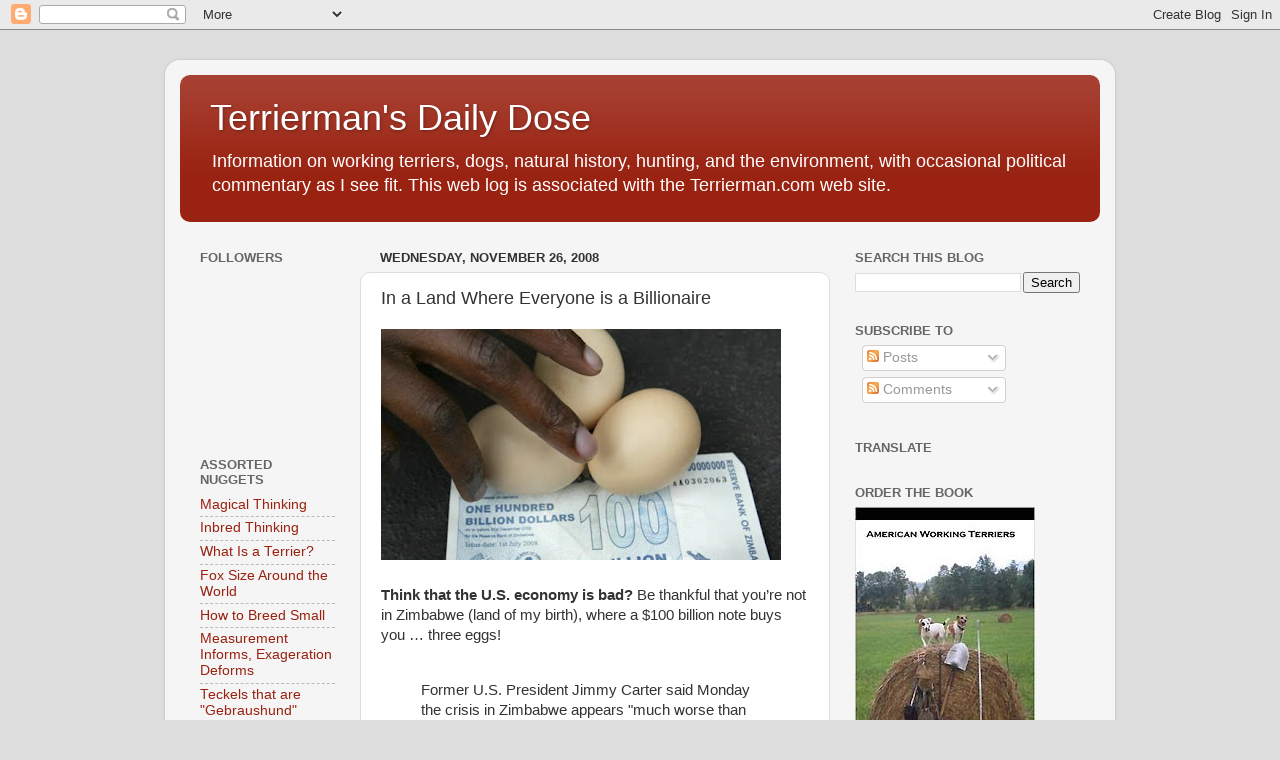

--- FILE ---
content_type: text/html; charset=UTF-8
request_url: https://terriermandotcom.blogspot.com/2008/11/in-land-where-everyone-is-billionaire.html
body_size: 23771
content:
<!DOCTYPE html>
<html class='v2' dir='ltr' lang='en'>
<head>
<link href='https://www.blogger.com/static/v1/widgets/335934321-css_bundle_v2.css' rel='stylesheet' type='text/css'/>
<meta content='width=1100' name='viewport'/>
<meta content='text/html; charset=UTF-8' http-equiv='Content-Type'/>
<meta content='blogger' name='generator'/>
<link href='https://terriermandotcom.blogspot.com/favicon.ico' rel='icon' type='image/x-icon'/>
<link href='https://terriermandotcom.blogspot.com/2008/11/in-land-where-everyone-is-billionaire.html' rel='canonical'/>
<link rel="alternate" type="application/atom+xml" title="Terrierman&#39;s Daily Dose - Atom" href="https://terriermandotcom.blogspot.com/feeds/posts/default" />
<link rel="alternate" type="application/rss+xml" title="Terrierman&#39;s Daily Dose - RSS" href="https://terriermandotcom.blogspot.com/feeds/posts/default?alt=rss" />
<link rel="service.post" type="application/atom+xml" title="Terrierman&#39;s Daily Dose - Atom" href="https://www.blogger.com/feeds/7684843/posts/default" />

<link rel="alternate" type="application/atom+xml" title="Terrierman&#39;s Daily Dose - Atom" href="https://terriermandotcom.blogspot.com/feeds/233857725008235363/comments/default" />
<!--Can't find substitution for tag [blog.ieCssRetrofitLinks]-->
<link href='https://blogger.googleusercontent.com/img/b/R29vZ2xl/AVvXsEjHqqGHoxYL0vDYbgmFEZO3zJ6pRfBb6i97hx4mw4pYjdg5PJjaKyl7hsFWhUjjTGoia8J0aXPkXUPtbOc0mrSY-7RVchyfFfxXwsA34LGu75quo7L-4m5lJllCiDRPT4Y7VM6HhQ/s400/zimbabwehyper-inflation.jpg' rel='image_src'/>
<meta content='https://terriermandotcom.blogspot.com/2008/11/in-land-where-everyone-is-billionaire.html' property='og:url'/>
<meta content='In a Land Where Everyone is a Billionaire' property='og:title'/>
<meta content='Information on working terriers, dogs, natural history, hunting, and the environment.' property='og:description'/>
<meta content='https://blogger.googleusercontent.com/img/b/R29vZ2xl/AVvXsEjHqqGHoxYL0vDYbgmFEZO3zJ6pRfBb6i97hx4mw4pYjdg5PJjaKyl7hsFWhUjjTGoia8J0aXPkXUPtbOc0mrSY-7RVchyfFfxXwsA34LGu75quo7L-4m5lJllCiDRPT4Y7VM6HhQ/w1200-h630-p-k-no-nu/zimbabwehyper-inflation.jpg' property='og:image'/>
<title>Terrierman's Daily Dose: In a Land Where Everyone is a Billionaire</title>
<style id='page-skin-1' type='text/css'><!--
/*-----------------------------------------------
Blogger Template Style
Name:     Picture Window
Designer: Blogger
URL:      www.blogger.com
----------------------------------------------- */
/* Content
----------------------------------------------- */
body {
font: normal normal 15px Arial, Tahoma, Helvetica, FreeSans, sans-serif;
color: #333333;
background: #dddddd none no-repeat scroll center center;
}
html body .region-inner {
min-width: 0;
max-width: 100%;
width: auto;
}
.content-outer {
font-size: 90%;
}
a:link {
text-decoration:none;
color: #992211;
}
a:visited {
text-decoration:none;
color: #771000;
}
a:hover {
text-decoration:underline;
color: #cc4411;
}
.content-outer {
background: transparent url(//www.blogblog.com/1kt/transparent/white80.png) repeat scroll top left;
-moz-border-radius: 15px;
-webkit-border-radius: 15px;
-goog-ms-border-radius: 15px;
border-radius: 15px;
-moz-box-shadow: 0 0 3px rgba(0, 0, 0, .15);
-webkit-box-shadow: 0 0 3px rgba(0, 0, 0, .15);
-goog-ms-box-shadow: 0 0 3px rgba(0, 0, 0, .15);
box-shadow: 0 0 3px rgba(0, 0, 0, .15);
margin: 30px auto;
}
.content-inner {
padding: 15px;
}
/* Header
----------------------------------------------- */
.header-outer {
background: #992211 url(//www.blogblog.com/1kt/transparent/header_gradient_shade.png) repeat-x scroll top left;
_background-image: none;
color: #ffffff;
-moz-border-radius: 10px;
-webkit-border-radius: 10px;
-goog-ms-border-radius: 10px;
border-radius: 10px;
}
.Header img, .Header #header-inner {
-moz-border-radius: 10px;
-webkit-border-radius: 10px;
-goog-ms-border-radius: 10px;
border-radius: 10px;
}
.header-inner .Header .titlewrapper,
.header-inner .Header .descriptionwrapper {
padding-left: 30px;
padding-right: 30px;
}
.Header h1 {
font: normal normal 36px Arial, Tahoma, Helvetica, FreeSans, sans-serif;
text-shadow: 1px 1px 3px rgba(0, 0, 0, 0.3);
}
.Header h1 a {
color: #ffffff;
}
.Header .description {
font-size: 130%;
}
/* Tabs
----------------------------------------------- */
.tabs-inner {
margin: .5em 0 0;
padding: 0;
}
.tabs-inner .section {
margin: 0;
}
.tabs-inner .widget ul {
padding: 0;
background: #f5f5f5 url(//www.blogblog.com/1kt/transparent/tabs_gradient_shade.png) repeat scroll bottom;
-moz-border-radius: 10px;
-webkit-border-radius: 10px;
-goog-ms-border-radius: 10px;
border-radius: 10px;
}
.tabs-inner .widget li {
border: none;
}
.tabs-inner .widget li a {
display: inline-block;
padding: .5em 1em;
margin-right: 0;
color: #992211;
font: normal normal 15px Arial, Tahoma, Helvetica, FreeSans, sans-serif;
-moz-border-radius: 0 0 0 0;
-webkit-border-top-left-radius: 0;
-webkit-border-top-right-radius: 0;
-goog-ms-border-radius: 0 0 0 0;
border-radius: 0 0 0 0;
background: transparent none no-repeat scroll top left;
border-right: 1px solid #cccccc;
}
.tabs-inner .widget li:first-child a {
padding-left: 1.25em;
-moz-border-radius-topleft: 10px;
-moz-border-radius-bottomleft: 10px;
-webkit-border-top-left-radius: 10px;
-webkit-border-bottom-left-radius: 10px;
-goog-ms-border-top-left-radius: 10px;
-goog-ms-border-bottom-left-radius: 10px;
border-top-left-radius: 10px;
border-bottom-left-radius: 10px;
}
.tabs-inner .widget li.selected a,
.tabs-inner .widget li a:hover {
position: relative;
z-index: 1;
background: #ffffff url(//www.blogblog.com/1kt/transparent/tabs_gradient_shade.png) repeat scroll bottom;
color: #000000;
-moz-box-shadow: 0 0 0 rgba(0, 0, 0, .15);
-webkit-box-shadow: 0 0 0 rgba(0, 0, 0, .15);
-goog-ms-box-shadow: 0 0 0 rgba(0, 0, 0, .15);
box-shadow: 0 0 0 rgba(0, 0, 0, .15);
}
/* Headings
----------------------------------------------- */
h2 {
font: bold normal 13px Arial, Tahoma, Helvetica, FreeSans, sans-serif;
text-transform: uppercase;
color: #666666;
margin: .5em 0;
}
/* Main
----------------------------------------------- */
.main-outer {
background: transparent none repeat scroll top center;
-moz-border-radius: 0 0 0 0;
-webkit-border-top-left-radius: 0;
-webkit-border-top-right-radius: 0;
-webkit-border-bottom-left-radius: 0;
-webkit-border-bottom-right-radius: 0;
-goog-ms-border-radius: 0 0 0 0;
border-radius: 0 0 0 0;
-moz-box-shadow: 0 0 0 rgba(0, 0, 0, .15);
-webkit-box-shadow: 0 0 0 rgba(0, 0, 0, .15);
-goog-ms-box-shadow: 0 0 0 rgba(0, 0, 0, .15);
box-shadow: 0 0 0 rgba(0, 0, 0, .15);
}
.main-inner {
padding: 15px 5px 20px;
}
.main-inner .column-center-inner {
padding: 0 0;
}
.main-inner .column-left-inner {
padding-left: 0;
}
.main-inner .column-right-inner {
padding-right: 0;
}
/* Posts
----------------------------------------------- */
h3.post-title {
margin: 0;
font: normal normal 18px Arial, Tahoma, Helvetica, FreeSans, sans-serif;
}
.comments h4 {
margin: 1em 0 0;
font: normal normal 18px Arial, Tahoma, Helvetica, FreeSans, sans-serif;
}
.date-header span {
color: #333333;
}
.post-outer {
background-color: #ffffff;
border: solid 1px #dddddd;
-moz-border-radius: 10px;
-webkit-border-radius: 10px;
border-radius: 10px;
-goog-ms-border-radius: 10px;
padding: 15px 20px;
margin: 0 -20px 20px;
}
.post-body {
line-height: 1.4;
font-size: 110%;
position: relative;
}
.post-header {
margin: 0 0 1.5em;
color: #999999;
line-height: 1.6;
}
.post-footer {
margin: .5em 0 0;
color: #999999;
line-height: 1.6;
}
#blog-pager {
font-size: 140%
}
#comments .comment-author {
padding-top: 1.5em;
border-top: dashed 1px #ccc;
border-top: dashed 1px rgba(128, 128, 128, .5);
background-position: 0 1.5em;
}
#comments .comment-author:first-child {
padding-top: 0;
border-top: none;
}
.avatar-image-container {
margin: .2em 0 0;
}
/* Comments
----------------------------------------------- */
.comments .comments-content .icon.blog-author {
background-repeat: no-repeat;
background-image: url([data-uri]);
}
.comments .comments-content .loadmore a {
border-top: 1px solid #cc4411;
border-bottom: 1px solid #cc4411;
}
.comments .continue {
border-top: 2px solid #cc4411;
}
/* Widgets
----------------------------------------------- */
.widget ul, .widget #ArchiveList ul.flat {
padding: 0;
list-style: none;
}
.widget ul li, .widget #ArchiveList ul.flat li {
border-top: dashed 1px #ccc;
border-top: dashed 1px rgba(128, 128, 128, .5);
}
.widget ul li:first-child, .widget #ArchiveList ul.flat li:first-child {
border-top: none;
}
.widget .post-body ul {
list-style: disc;
}
.widget .post-body ul li {
border: none;
}
/* Footer
----------------------------------------------- */
.footer-outer {
color:#eeeeee;
background: transparent url(https://resources.blogblog.com/blogblog/data/1kt/transparent/black50.png) repeat scroll top left;
-moz-border-radius: 10px 10px 10px 10px;
-webkit-border-top-left-radius: 10px;
-webkit-border-top-right-radius: 10px;
-webkit-border-bottom-left-radius: 10px;
-webkit-border-bottom-right-radius: 10px;
-goog-ms-border-radius: 10px 10px 10px 10px;
border-radius: 10px 10px 10px 10px;
-moz-box-shadow: 0 0 0 rgba(0, 0, 0, .15);
-webkit-box-shadow: 0 0 0 rgba(0, 0, 0, .15);
-goog-ms-box-shadow: 0 0 0 rgba(0, 0, 0, .15);
box-shadow: 0 0 0 rgba(0, 0, 0, .15);
}
.footer-inner {
padding: 10px 5px 20px;
}
.footer-outer a {
color: #ffffdd;
}
.footer-outer a:visited {
color: #cccc99;
}
.footer-outer a:hover {
color: #ffffff;
}
.footer-outer .widget h2 {
color: #bbbbbb;
}
/* Mobile
----------------------------------------------- */
html body.mobile {
height: auto;
}
html body.mobile {
min-height: 480px;
background-size: 100% auto;
}
.mobile .body-fauxcolumn-outer {
background: transparent none repeat scroll top left;
}
html .mobile .mobile-date-outer, html .mobile .blog-pager {
border-bottom: none;
background: transparent none repeat scroll top center;
margin-bottom: 10px;
}
.mobile .date-outer {
background: transparent none repeat scroll top center;
}
.mobile .header-outer, .mobile .main-outer,
.mobile .post-outer, .mobile .footer-outer {
-moz-border-radius: 0;
-webkit-border-radius: 0;
-goog-ms-border-radius: 0;
border-radius: 0;
}
.mobile .content-outer,
.mobile .main-outer,
.mobile .post-outer {
background: inherit;
border: none;
}
.mobile .content-outer {
font-size: 100%;
}
.mobile-link-button {
background-color: #992211;
}
.mobile-link-button a:link, .mobile-link-button a:visited {
color: #ffffff;
}
.mobile-index-contents {
color: #333333;
}
.mobile .tabs-inner .PageList .widget-content {
background: #ffffff url(//www.blogblog.com/1kt/transparent/tabs_gradient_shade.png) repeat scroll bottom;
color: #000000;
}
.mobile .tabs-inner .PageList .widget-content .pagelist-arrow {
border-left: 1px solid #cccccc;
}

--></style>
<style id='template-skin-1' type='text/css'><!--
body {
min-width: 950px;
}
.content-outer, .content-fauxcolumn-outer, .region-inner {
min-width: 950px;
max-width: 950px;
_width: 950px;
}
.main-inner .columns {
padding-left: 180px;
padding-right: 270px;
}
.main-inner .fauxcolumn-center-outer {
left: 180px;
right: 270px;
/* IE6 does not respect left and right together */
_width: expression(this.parentNode.offsetWidth -
parseInt("180px") -
parseInt("270px") + 'px');
}
.main-inner .fauxcolumn-left-outer {
width: 180px;
}
.main-inner .fauxcolumn-right-outer {
width: 270px;
}
.main-inner .column-left-outer {
width: 180px;
right: 100%;
margin-left: -180px;
}
.main-inner .column-right-outer {
width: 270px;
margin-right: -270px;
}
#layout {
min-width: 0;
}
#layout .content-outer {
min-width: 0;
width: 800px;
}
#layout .region-inner {
min-width: 0;
width: auto;
}
body#layout div.add_widget {
padding: 8px;
}
body#layout div.add_widget a {
margin-left: 32px;
}
--></style>
<link href='https://www.blogger.com/dyn-css/authorization.css?targetBlogID=7684843&amp;zx=2927cbaf-4d70-48d0-92bc-97764fad96a6' media='none' onload='if(media!=&#39;all&#39;)media=&#39;all&#39;' rel='stylesheet'/><noscript><link href='https://www.blogger.com/dyn-css/authorization.css?targetBlogID=7684843&amp;zx=2927cbaf-4d70-48d0-92bc-97764fad96a6' rel='stylesheet'/></noscript>
<meta name='google-adsense-platform-account' content='ca-host-pub-1556223355139109'/>
<meta name='google-adsense-platform-domain' content='blogspot.com'/>

</head>
<body class='loading variant-shade'>
<div class='navbar section' id='navbar' name='Navbar'><div class='widget Navbar' data-version='1' id='Navbar1'><script type="text/javascript">
    function setAttributeOnload(object, attribute, val) {
      if(window.addEventListener) {
        window.addEventListener('load',
          function(){ object[attribute] = val; }, false);
      } else {
        window.attachEvent('onload', function(){ object[attribute] = val; });
      }
    }
  </script>
<div id="navbar-iframe-container"></div>
<script type="text/javascript" src="https://apis.google.com/js/platform.js"></script>
<script type="text/javascript">
      gapi.load("gapi.iframes:gapi.iframes.style.bubble", function() {
        if (gapi.iframes && gapi.iframes.getContext) {
          gapi.iframes.getContext().openChild({
              url: 'https://www.blogger.com/navbar/7684843?po\x3d233857725008235363\x26origin\x3dhttps://terriermandotcom.blogspot.com',
              where: document.getElementById("navbar-iframe-container"),
              id: "navbar-iframe"
          });
        }
      });
    </script><script type="text/javascript">
(function() {
var script = document.createElement('script');
script.type = 'text/javascript';
script.src = '//pagead2.googlesyndication.com/pagead/js/google_top_exp.js';
var head = document.getElementsByTagName('head')[0];
if (head) {
head.appendChild(script);
}})();
</script>
</div></div>
<div class='body-fauxcolumns'>
<div class='fauxcolumn-outer body-fauxcolumn-outer'>
<div class='cap-top'>
<div class='cap-left'></div>
<div class='cap-right'></div>
</div>
<div class='fauxborder-left'>
<div class='fauxborder-right'></div>
<div class='fauxcolumn-inner'>
</div>
</div>
<div class='cap-bottom'>
<div class='cap-left'></div>
<div class='cap-right'></div>
</div>
</div>
</div>
<div class='content'>
<div class='content-fauxcolumns'>
<div class='fauxcolumn-outer content-fauxcolumn-outer'>
<div class='cap-top'>
<div class='cap-left'></div>
<div class='cap-right'></div>
</div>
<div class='fauxborder-left'>
<div class='fauxborder-right'></div>
<div class='fauxcolumn-inner'>
</div>
</div>
<div class='cap-bottom'>
<div class='cap-left'></div>
<div class='cap-right'></div>
</div>
</div>
</div>
<div class='content-outer'>
<div class='content-cap-top cap-top'>
<div class='cap-left'></div>
<div class='cap-right'></div>
</div>
<div class='fauxborder-left content-fauxborder-left'>
<div class='fauxborder-right content-fauxborder-right'></div>
<div class='content-inner'>
<header>
<div class='header-outer'>
<div class='header-cap-top cap-top'>
<div class='cap-left'></div>
<div class='cap-right'></div>
</div>
<div class='fauxborder-left header-fauxborder-left'>
<div class='fauxborder-right header-fauxborder-right'></div>
<div class='region-inner header-inner'>
<div class='header section' id='header' name='Header'><div class='widget Header' data-version='1' id='Header1'>
<div id='header-inner'>
<div class='titlewrapper'>
<h1 class='title'>
<a href='https://terriermandotcom.blogspot.com/'>
Terrierman's Daily Dose
</a>
</h1>
</div>
<div class='descriptionwrapper'>
<p class='description'><span>Information on working terriers, dogs, natural history, hunting, and the environment, with occasional political commentary as I see fit. This web log is associated with the Terrierman.com web site. 
</span></p>
</div>
</div>
</div></div>
</div>
</div>
<div class='header-cap-bottom cap-bottom'>
<div class='cap-left'></div>
<div class='cap-right'></div>
</div>
</div>
</header>
<div class='tabs-outer'>
<div class='tabs-cap-top cap-top'>
<div class='cap-left'></div>
<div class='cap-right'></div>
</div>
<div class='fauxborder-left tabs-fauxborder-left'>
<div class='fauxborder-right tabs-fauxborder-right'></div>
<div class='region-inner tabs-inner'>
<div class='tabs no-items section' id='crosscol' name='Cross-Column'></div>
<div class='tabs no-items section' id='crosscol-overflow' name='Cross-Column 2'></div>
</div>
</div>
<div class='tabs-cap-bottom cap-bottom'>
<div class='cap-left'></div>
<div class='cap-right'></div>
</div>
</div>
<div class='main-outer'>
<div class='main-cap-top cap-top'>
<div class='cap-left'></div>
<div class='cap-right'></div>
</div>
<div class='fauxborder-left main-fauxborder-left'>
<div class='fauxborder-right main-fauxborder-right'></div>
<div class='region-inner main-inner'>
<div class='columns fauxcolumns'>
<div class='fauxcolumn-outer fauxcolumn-center-outer'>
<div class='cap-top'>
<div class='cap-left'></div>
<div class='cap-right'></div>
</div>
<div class='fauxborder-left'>
<div class='fauxborder-right'></div>
<div class='fauxcolumn-inner'>
</div>
</div>
<div class='cap-bottom'>
<div class='cap-left'></div>
<div class='cap-right'></div>
</div>
</div>
<div class='fauxcolumn-outer fauxcolumn-left-outer'>
<div class='cap-top'>
<div class='cap-left'></div>
<div class='cap-right'></div>
</div>
<div class='fauxborder-left'>
<div class='fauxborder-right'></div>
<div class='fauxcolumn-inner'>
</div>
</div>
<div class='cap-bottom'>
<div class='cap-left'></div>
<div class='cap-right'></div>
</div>
</div>
<div class='fauxcolumn-outer fauxcolumn-right-outer'>
<div class='cap-top'>
<div class='cap-left'></div>
<div class='cap-right'></div>
</div>
<div class='fauxborder-left'>
<div class='fauxborder-right'></div>
<div class='fauxcolumn-inner'>
</div>
</div>
<div class='cap-bottom'>
<div class='cap-left'></div>
<div class='cap-right'></div>
</div>
</div>
<!-- corrects IE6 width calculation -->
<div class='columns-inner'>
<div class='column-center-outer'>
<div class='column-center-inner'>
<div class='main section' id='main' name='Main'><div class='widget Blog' data-version='1' id='Blog1'>
<div class='blog-posts hfeed'>

          <div class="date-outer">
        
<h2 class='date-header'><span>Wednesday, November 26, 2008</span></h2>

          <div class="date-posts">
        
<div class='post-outer'>
<div class='post hentry uncustomized-post-template' itemprop='blogPost' itemscope='itemscope' itemtype='http://schema.org/BlogPosting'>
<meta content='https://blogger.googleusercontent.com/img/b/R29vZ2xl/AVvXsEjHqqGHoxYL0vDYbgmFEZO3zJ6pRfBb6i97hx4mw4pYjdg5PJjaKyl7hsFWhUjjTGoia8J0aXPkXUPtbOc0mrSY-7RVchyfFfxXwsA34LGu75quo7L-4m5lJllCiDRPT4Y7VM6HhQ/s400/zimbabwehyper-inflation.jpg' itemprop='image_url'/>
<meta content='7684843' itemprop='blogId'/>
<meta content='233857725008235363' itemprop='postId'/>
<a name='233857725008235363'></a>
<h3 class='post-title entry-title' itemprop='name'>
In a Land Where Everyone is a Billionaire
</h3>
<div class='post-header'>
<div class='post-header-line-1'></div>
</div>
<div class='post-body entry-content' id='post-body-233857725008235363' itemprop='description articleBody'>
<a href="https://blogger.googleusercontent.com/img/b/R29vZ2xl/AVvXsEjHqqGHoxYL0vDYbgmFEZO3zJ6pRfBb6i97hx4mw4pYjdg5PJjaKyl7hsFWhUjjTGoia8J0aXPkXUPtbOc0mrSY-7RVchyfFfxXwsA34LGu75quo7L-4m5lJllCiDRPT4Y7VM6HhQ/s1600-h/zimbabwehyper-inflation.jpg"><img alt="" border="0" id="BLOGGER_PHOTO_ID_5272936318696771234" src="https://blogger.googleusercontent.com/img/b/R29vZ2xl/AVvXsEjHqqGHoxYL0vDYbgmFEZO3zJ6pRfBb6i97hx4mw4pYjdg5PJjaKyl7hsFWhUjjTGoia8J0aXPkXUPtbOc0mrSY-7RVchyfFfxXwsA34LGu75quo7L-4m5lJllCiDRPT4Y7VM6HhQ/s400/zimbabwehyper-inflation.jpg" style="WIDTH: 400px; CURSOR: hand; HEIGHT: 231px" /></a><br /><br /><strong>Think that the U.S. economy is bad?</strong> Be thankful that you&#8217;re not in Zimbabwe (land of my birth), where a $100 billion note buys you &#8230; three eggs!<br /><br /><blockquote>Former U.S. President Jimmy Carter said Monday the crisis in Zimbabwe appears "much worse than anything we ever imagined" after the government there blocked his weekend humanitarian visit.<br /><br />Carter, former U.N. Secretary-General Kofi Annan and child advocate Graca Machel called for southern African leaders to halt the "deep suffering" in Zimbabwe, where the U.N. says more than 5 million people face imminent starvation.  >> <a href="//www.google.com/hostednews/ap/article/ALeqM5jd_JZmhdw6XWClfpenWt9g-dqNNAD94LGAOO0"><span style="color:#3333ff;">To read more</span></a><br /></blockquote>.<br /><span style="color:#ffffff;">.</span>
<div style='clear: both;'></div>
</div>
<div class='post-footer'>
<div class='post-footer-line post-footer-line-1'>
<span class='post-author vcard'>
</span>
<span class='post-timestamp'>
</span>
<span class='post-comment-link'>
</span>
<span class='post-icons'>
<span class='item-action'>
<a href='https://www.blogger.com/email-post/7684843/233857725008235363' title='Email Post'>
<img alt='' class='icon-action' height='13' src='https://resources.blogblog.com/img/icon18_email.gif' width='18'/>
</a>
</span>
<span class='item-control blog-admin pid-936666411'>
<a href='https://www.blogger.com/post-edit.g?blogID=7684843&postID=233857725008235363&from=pencil' title='Edit Post'>
<img alt='' class='icon-action' height='18' src='https://resources.blogblog.com/img/icon18_edit_allbkg.gif' width='18'/>
</a>
</span>
</span>
<div class='post-share-buttons goog-inline-block'>
<a class='goog-inline-block share-button sb-email' href='https://www.blogger.com/share-post.g?blogID=7684843&postID=233857725008235363&target=email' target='_blank' title='Email This'><span class='share-button-link-text'>Email This</span></a><a class='goog-inline-block share-button sb-blog' href='https://www.blogger.com/share-post.g?blogID=7684843&postID=233857725008235363&target=blog' onclick='window.open(this.href, "_blank", "height=270,width=475"); return false;' target='_blank' title='BlogThis!'><span class='share-button-link-text'>BlogThis!</span></a><a class='goog-inline-block share-button sb-twitter' href='https://www.blogger.com/share-post.g?blogID=7684843&postID=233857725008235363&target=twitter' target='_blank' title='Share to X'><span class='share-button-link-text'>Share to X</span></a><a class='goog-inline-block share-button sb-facebook' href='https://www.blogger.com/share-post.g?blogID=7684843&postID=233857725008235363&target=facebook' onclick='window.open(this.href, "_blank", "height=430,width=640"); return false;' target='_blank' title='Share to Facebook'><span class='share-button-link-text'>Share to Facebook</span></a><a class='goog-inline-block share-button sb-pinterest' href='https://www.blogger.com/share-post.g?blogID=7684843&postID=233857725008235363&target=pinterest' target='_blank' title='Share to Pinterest'><span class='share-button-link-text'>Share to Pinterest</span></a>
</div>
</div>
<div class='post-footer-line post-footer-line-2'>
<span class='post-labels'>
</span>
</div>
<div class='post-footer-line post-footer-line-3'>
<span class='post-location'>
</span>
</div>
</div>
</div>
<div class='comments' id='comments'>
<a name='comments'></a>
<h4>No comments:</h4>
<div id='Blog1_comments-block-wrapper'>
<dl class='avatar-comment-indent' id='comments-block'>
</dl>
</div>
<p class='comment-footer'>
<a href='https://www.blogger.com/comment/fullpage/post/7684843/233857725008235363' onclick='javascript:window.open(this.href, "bloggerPopup", "toolbar=0,location=0,statusbar=1,menubar=0,scrollbars=yes,width=640,height=500"); return false;'>Post a Comment</a>
</p>
</div>
</div>

        </div></div>
      
</div>
<div class='blog-pager' id='blog-pager'>
<span id='blog-pager-newer-link'>
<a class='blog-pager-newer-link' href='https://terriermandotcom.blogspot.com/2008/11/national-dog-show-salutes-genetic-wreck.html' id='Blog1_blog-pager-newer-link' title='Newer Post'>Newer Post</a>
</span>
<span id='blog-pager-older-link'>
<a class='blog-pager-older-link' href='https://terriermandotcom.blogspot.com/2009/11/leon-whitneys-brood-stock-of-cockers.html' id='Blog1_blog-pager-older-link' title='Older Post'>Older Post</a>
</span>
<a class='home-link' href='https://terriermandotcom.blogspot.com/'>Home</a>
</div>
<div class='clear'></div>
<div class='post-feeds'>
<div class='feed-links'>
Subscribe to:
<a class='feed-link' href='https://terriermandotcom.blogspot.com/feeds/233857725008235363/comments/default' target='_blank' type='application/atom+xml'>Post Comments (Atom)</a>
</div>
</div>
</div></div>
</div>
</div>
<div class='column-left-outer'>
<div class='column-left-inner'>
<aside>
<div class='sidebar section' id='sidebar-left-1'><div class='widget Followers' data-version='1' id='Followers1'>
<h2 class='title'>Followers</h2>
<div class='widget-content'>
<div id='Followers1-wrapper'>
<div style='margin-right:2px;'>
<div><script type="text/javascript" src="https://apis.google.com/js/platform.js"></script>
<div id="followers-iframe-container"></div>
<script type="text/javascript">
    window.followersIframe = null;
    function followersIframeOpen(url) {
      gapi.load("gapi.iframes", function() {
        if (gapi.iframes && gapi.iframes.getContext) {
          window.followersIframe = gapi.iframes.getContext().openChild({
            url: url,
            where: document.getElementById("followers-iframe-container"),
            messageHandlersFilter: gapi.iframes.CROSS_ORIGIN_IFRAMES_FILTER,
            messageHandlers: {
              '_ready': function(obj) {
                window.followersIframe.getIframeEl().height = obj.height;
              },
              'reset': function() {
                window.followersIframe.close();
                followersIframeOpen("https://www.blogger.com/followers/frame/7684843?colors\x3dCgt0cmFuc3BhcmVudBILdHJhbnNwYXJlbnQaByMzMzMzMzMiByM5OTIyMTEqC3RyYW5zcGFyZW50MgcjNjY2NjY2OgcjMzMzMzMzQgcjOTkyMjExSgcjMDAwMDAwUgcjOTkyMjExWgt0cmFuc3BhcmVudA%3D%3D\x26pageSize\x3d21\x26hl\x3den\x26origin\x3dhttps://terriermandotcom.blogspot.com");
              },
              'open': function(url) {
                window.followersIframe.close();
                followersIframeOpen(url);
              }
            }
          });
        }
      });
    }
    followersIframeOpen("https://www.blogger.com/followers/frame/7684843?colors\x3dCgt0cmFuc3BhcmVudBILdHJhbnNwYXJlbnQaByMzMzMzMzMiByM5OTIyMTEqC3RyYW5zcGFyZW50MgcjNjY2NjY2OgcjMzMzMzMzQgcjOTkyMjExSgcjMDAwMDAwUgcjOTkyMjExWgt0cmFuc3BhcmVudA%3D%3D\x26pageSize\x3d21\x26hl\x3den\x26origin\x3dhttps://terriermandotcom.blogspot.com");
  </script></div>
</div>
</div>
<div class='clear'></div>
</div>
</div><div class='widget LinkList' data-version='1' id='LinkList1'>
<h2>Assorted Nuggets</h2>
<div class='widget-content'>
<ul>
<li><a href='http://terriermandotcom.blogspot.com/2007/07/magical-thinking.html'>Magical Thinking</a></li>
<li><a href='http://terriermandotcom.blogspot.com/2006/05/inbred-thinking.html'>Inbred Thinking</a></li>
<li><a href='http://terriermandotcom.blogspot.com/2009/01/what-is-terrier.html'>What Is a Terrier?</a></li>
<li><a href='http://terriermandotcom.blogspot.com/2006/01/fox-size-around-world.html'>Fox Size Around the World</a></li>
<li><a href='http://terriermandotcom.blogspot.com/2004/11/how-to-breed-small-avoid-show-ring.html'>   How to Breed Small</a></li>
<li><a href='http://terriermandotcom.blogspot.com/2005/01/measurement-informs-exageration.html'>Measurement Informs, Exageration Deforms</a></li>
<li><a href='http://terriermandotcom.blogspot.com/2004/04/teckels-that-are-gebraushund.html'>Teckels that are "Gebraushund"</a></li>
<li><a href='http://terriermandotcom.blogspot.com/2006/08/intertwined-roots-rosettes-and-animal.html'>Intertwined Roots: Rosettes and Animal Rights</a></li>
<li><a href='http://terriermandotcom.blogspot.com/2007/04/warbler-politics-how-birds-made-two.html'>How Warbler Politics Made Two Presidents</a></li>
<li><a href='http://terriermandotcom.blogspot.com/2005/01/ten-reasons-to-join-jrtca.html'>Ten Reasons to Join the JRTCA</a></li>
<li><a href='http://terriermandotcom.blogspot.com/2005/09/dysfunctional-terrier-world.html'>The Dysfunctional Terrier World</a></li>
<li><a href='http://terriermandotcom.blogspot.com/2006/03/legal-construct-of-hunting-with.html'>   Working Terriers and U.S. Law</a></li>
<li><a href='http://terriermandotcom.blogspot.com/2006/06/acts-of-god.html'>Act of God</a></li>
<li><a href='http://terriermandotcom.blogspot.com/2006/07/skunks-when-you-may-need-to-breathe.html'>Skunks: When You May Need to Breathe for Two </a></li>
<li><a href='http://terriermandotcom.blogspot.com/2006/08/hunting-and-fishing-like-adults_18.html'>Hunting and Fishing Like Adults </a></li>
<li><a href='http://terriermandotcom.blogspot.com/2006/09/sailor-working-terrier-has-gone-to.html'>Sailor, A Working Terrier, Has Gone to Earth </a></li>
<li><a href='http://terriermandotcom.blogspot.com/2004/09/foxes-ferrets-hounds-and-distemper.html'>Foxes, Ferrets and the History of the Distemper Vaccine</a></li>
<li><a href='http://terriermandotcom.blogspot.com/2005/04/beast-of-exmoor-and-other-nonsense.html'>The Beast of Exmoor and Other Nonsense</a></li>
<li><a href='http://terriermandotcom.blogspot.com/2005/04/architecture-of-burrows.html'>The Architecture of Burrows</a></li>
<li><a href='http://terriermandotcom.blogspot.com/2005/07/americas-founding-terrier.html'>America's Founding Terrier</a></li>
<li><a href='http://terriermandotcom.blogspot.com/2005/12/wrench-that-doesnt-fit.html'>A Wrench That Does Not Fit</a></li>
<li><a href='http://terriermandotcom.blogspot.com/2004/08/geography-of-american-working-terriers.html'>The Geography of American Working Terriers</a></li>
<li><a href='http://terriermandotcom.blogspot.com/2005/05/thin-portfolio-of-working-border.html'>A Brief History of the Border Terrier</a></li>
<li><a href='http://terriermandotcom.blogspot.com/2004/11/german-hunt-terriers.html'>A Brief History of the Jagd Terrier</a></li>
<li><a href='http://terriermandotcom.blogspot.com/2005/11/john-russell-trump-real-story.html'>A Brief History of the Jack Russell</a></li>
<li><a href='http://terriermandotcom.blogspot.com/2005/11/brief-history-of-patterdale-terrier.html'>A Brief History of the Patterdale</a></li>
<li><a href='http://terriermandotcom.blogspot.com/2007/10/beyond-blue-solution.html'>Beyond the Blue Solution </a></li>
<li><a href='http://terriermandotcom.blogspot.com/2006/09/akc-embraces-big-wink-of-misery-pups_29.html'>The AKC's Misery Pups</a></li>
</ul>
<div class='clear'></div>
</div>
</div><div class='widget Image' data-version='1' id='Image17'>
<h2>A day in the sun.</h2>
<div class='widget-content'>
<img alt='A day in the sun.' height='180' id='Image17_img' src='https://blogger.googleusercontent.com/img/b/R29vZ2xl/AVvXsEi_fzocZetsDe7G0YOiZcT5f_jrwlorEhZm3xJoG4kH_DRn-KfS8us6zIdqt8zBCZeqojWLVWL56nMAPcy4jf5tgXaQwm_iyVKR8pOwHX8DfUBDJoYz4r2fWlN3aVW2Dxw8ULkdLg/s1600/tman-shadow-on-leaves.jpg' width='135'/>
<br/>
</div>
<div class='clear'></div>
</div><div class='widget Stats' data-version='1' id='Stats1'>
<h2>Total Pageviews</h2>
<div class='widget-content'>
<div id='Stats1_content' style='display: none;'>
<span class='counter-wrapper text-counter-wrapper' id='Stats1_totalCount'>
</span>
<div class='clear'></div>
</div>
</div>
</div><div class='widget Image' data-version='1' id='Image19'>
<h2>Two on Sunday</h2>
<div class='widget-content'>
<img alt='Two on Sunday' height='101' id='Image19_img' src='//photos1.blogger.com/blogger/1359/485/200/img_1345.jpg' width='135'/>
<br/>
</div>
<div class='clear'></div>
</div><div class='widget BlogArchive' data-version='1' id='BlogArchive1'>
<h2>Blog Archive</h2>
<div class='widget-content'>
<div id='ArchiveList'>
<div id='BlogArchive1_ArchiveList'>
<select id='BlogArchive1_ArchiveMenu'>
<option value=''>Blog Archive</option>
<option value='https://terriermandotcom.blogspot.com/2026/01/'>Jan 2026 (35)</option>
<option value='https://terriermandotcom.blogspot.com/2025/12/'>Dec 2025 (61)</option>
<option value='https://terriermandotcom.blogspot.com/2025/11/'>Nov 2025 (59)</option>
<option value='https://terriermandotcom.blogspot.com/2025/10/'>Oct 2025 (47)</option>
<option value='https://terriermandotcom.blogspot.com/2025/09/'>Sep 2025 (64)</option>
<option value='https://terriermandotcom.blogspot.com/2025/08/'>Aug 2025 (59)</option>
<option value='https://terriermandotcom.blogspot.com/2025/07/'>Jul 2025 (50)</option>
<option value='https://terriermandotcom.blogspot.com/2025/06/'>Jun 2025 (59)</option>
<option value='https://terriermandotcom.blogspot.com/2025/05/'>May 2025 (55)</option>
<option value='https://terriermandotcom.blogspot.com/2025/04/'>Apr 2025 (32)</option>
<option value='https://terriermandotcom.blogspot.com/2025/03/'>Mar 2025 (51)</option>
<option value='https://terriermandotcom.blogspot.com/2025/02/'>Feb 2025 (48)</option>
<option value='https://terriermandotcom.blogspot.com/2025/01/'>Jan 2025 (92)</option>
<option value='https://terriermandotcom.blogspot.com/2024/12/'>Dec 2024 (51)</option>
<option value='https://terriermandotcom.blogspot.com/2024/11/'>Nov 2024 (47)</option>
<option value='https://terriermandotcom.blogspot.com/2024/10/'>Oct 2024 (60)</option>
<option value='https://terriermandotcom.blogspot.com/2024/09/'>Sep 2024 (49)</option>
<option value='https://terriermandotcom.blogspot.com/2024/08/'>Aug 2024 (63)</option>
<option value='https://terriermandotcom.blogspot.com/2024/07/'>Jul 2024 (50)</option>
<option value='https://terriermandotcom.blogspot.com/2024/06/'>Jun 2024 (54)</option>
<option value='https://terriermandotcom.blogspot.com/2024/05/'>May 2024 (68)</option>
<option value='https://terriermandotcom.blogspot.com/2024/04/'>Apr 2024 (57)</option>
<option value='https://terriermandotcom.blogspot.com/2024/03/'>Mar 2024 (60)</option>
<option value='https://terriermandotcom.blogspot.com/2024/02/'>Feb 2024 (56)</option>
<option value='https://terriermandotcom.blogspot.com/2024/01/'>Jan 2024 (59)</option>
<option value='https://terriermandotcom.blogspot.com/2023/12/'>Dec 2023 (62)</option>
<option value='https://terriermandotcom.blogspot.com/2023/11/'>Nov 2023 (57)</option>
<option value='https://terriermandotcom.blogspot.com/2023/10/'>Oct 2023 (61)</option>
<option value='https://terriermandotcom.blogspot.com/2023/09/'>Sep 2023 (25)</option>
<option value='https://terriermandotcom.blogspot.com/2023/08/'>Aug 2023 (42)</option>
<option value='https://terriermandotcom.blogspot.com/2023/07/'>Jul 2023 (15)</option>
<option value='https://terriermandotcom.blogspot.com/2023/06/'>Jun 2023 (68)</option>
<option value='https://terriermandotcom.blogspot.com/2023/05/'>May 2023 (65)</option>
<option value='https://terriermandotcom.blogspot.com/2023/04/'>Apr 2023 (53)</option>
<option value='https://terriermandotcom.blogspot.com/2023/03/'>Mar 2023 (51)</option>
<option value='https://terriermandotcom.blogspot.com/2023/02/'>Feb 2023 (70)</option>
<option value='https://terriermandotcom.blogspot.com/2023/01/'>Jan 2023 (59)</option>
<option value='https://terriermandotcom.blogspot.com/2022/12/'>Dec 2022 (64)</option>
<option value='https://terriermandotcom.blogspot.com/2022/11/'>Nov 2022 (57)</option>
<option value='https://terriermandotcom.blogspot.com/2022/10/'>Oct 2022 (64)</option>
<option value='https://terriermandotcom.blogspot.com/2022/09/'>Sep 2022 (40)</option>
<option value='https://terriermandotcom.blogspot.com/2022/08/'>Aug 2022 (85)</option>
<option value='https://terriermandotcom.blogspot.com/2022/07/'>Jul 2022 (112)</option>
<option value='https://terriermandotcom.blogspot.com/2022/06/'>Jun 2022 (203)</option>
<option value='https://terriermandotcom.blogspot.com/2022/05/'>May 2022 (188)</option>
<option value='https://terriermandotcom.blogspot.com/2022/04/'>Apr 2022 (145)</option>
<option value='https://terriermandotcom.blogspot.com/2022/03/'>Mar 2022 (194)</option>
<option value='https://terriermandotcom.blogspot.com/2022/02/'>Feb 2022 (155)</option>
<option value='https://terriermandotcom.blogspot.com/2022/01/'>Jan 2022 (149)</option>
<option value='https://terriermandotcom.blogspot.com/2021/12/'>Dec 2021 (137)</option>
<option value='https://terriermandotcom.blogspot.com/2021/11/'>Nov 2021 (110)</option>
<option value='https://terriermandotcom.blogspot.com/2021/10/'>Oct 2021 (123)</option>
<option value='https://terriermandotcom.blogspot.com/2021/09/'>Sep 2021 (115)</option>
<option value='https://terriermandotcom.blogspot.com/2021/08/'>Aug 2021 (118)</option>
<option value='https://terriermandotcom.blogspot.com/2021/07/'>Jul 2021 (109)</option>
<option value='https://terriermandotcom.blogspot.com/2021/06/'>Jun 2021 (57)</option>
<option value='https://terriermandotcom.blogspot.com/2021/05/'>May 2021 (86)</option>
<option value='https://terriermandotcom.blogspot.com/2021/04/'>Apr 2021 (60)</option>
<option value='https://terriermandotcom.blogspot.com/2021/03/'>Mar 2021 (62)</option>
<option value='https://terriermandotcom.blogspot.com/2021/02/'>Feb 2021 (56)</option>
<option value='https://terriermandotcom.blogspot.com/2021/01/'>Jan 2021 (59)</option>
<option value='https://terriermandotcom.blogspot.com/2020/12/'>Dec 2020 (64)</option>
<option value='https://terriermandotcom.blogspot.com/2020/11/'>Nov 2020 (62)</option>
<option value='https://terriermandotcom.blogspot.com/2020/10/'>Oct 2020 (51)</option>
<option value='https://terriermandotcom.blogspot.com/2020/09/'>Sep 2020 (73)</option>
<option value='https://terriermandotcom.blogspot.com/2020/08/'>Aug 2020 (60)</option>
<option value='https://terriermandotcom.blogspot.com/2020/07/'>Jul 2020 (67)</option>
<option value='https://terriermandotcom.blogspot.com/2020/06/'>Jun 2020 (53)</option>
<option value='https://terriermandotcom.blogspot.com/2020/05/'>May 2020 (95)</option>
<option value='https://terriermandotcom.blogspot.com/2020/04/'>Apr 2020 (43)</option>
<option value='https://terriermandotcom.blogspot.com/2020/03/'>Mar 2020 (90)</option>
<option value='https://terriermandotcom.blogspot.com/2020/02/'>Feb 2020 (87)</option>
<option value='https://terriermandotcom.blogspot.com/2020/01/'>Jan 2020 (34)</option>
<option value='https://terriermandotcom.blogspot.com/2019/12/'>Dec 2019 (77)</option>
<option value='https://terriermandotcom.blogspot.com/2019/11/'>Nov 2019 (57)</option>
<option value='https://terriermandotcom.blogspot.com/2019/10/'>Oct 2019 (68)</option>
<option value='https://terriermandotcom.blogspot.com/2019/09/'>Sep 2019 (71)</option>
<option value='https://terriermandotcom.blogspot.com/2019/08/'>Aug 2019 (92)</option>
<option value='https://terriermandotcom.blogspot.com/2019/07/'>Jul 2019 (62)</option>
<option value='https://terriermandotcom.blogspot.com/2019/06/'>Jun 2019 (70)</option>
<option value='https://terriermandotcom.blogspot.com/2019/05/'>May 2019 (56)</option>
<option value='https://terriermandotcom.blogspot.com/2019/04/'>Apr 2019 (67)</option>
<option value='https://terriermandotcom.blogspot.com/2019/03/'>Mar 2019 (97)</option>
<option value='https://terriermandotcom.blogspot.com/2019/02/'>Feb 2019 (106)</option>
<option value='https://terriermandotcom.blogspot.com/2019/01/'>Jan 2019 (97)</option>
<option value='https://terriermandotcom.blogspot.com/2018/12/'>Dec 2018 (80)</option>
<option value='https://terriermandotcom.blogspot.com/2018/11/'>Nov 2018 (132)</option>
<option value='https://terriermandotcom.blogspot.com/2018/10/'>Oct 2018 (118)</option>
<option value='https://terriermandotcom.blogspot.com/2018/09/'>Sep 2018 (119)</option>
<option value='https://terriermandotcom.blogspot.com/2018/08/'>Aug 2018 (79)</option>
<option value='https://terriermandotcom.blogspot.com/2018/07/'>Jul 2018 (76)</option>
<option value='https://terriermandotcom.blogspot.com/2018/06/'>Jun 2018 (71)</option>
<option value='https://terriermandotcom.blogspot.com/2018/05/'>May 2018 (100)</option>
<option value='https://terriermandotcom.blogspot.com/2018/04/'>Apr 2018 (104)</option>
<option value='https://terriermandotcom.blogspot.com/2018/03/'>Mar 2018 (83)</option>
<option value='https://terriermandotcom.blogspot.com/2018/02/'>Feb 2018 (77)</option>
<option value='https://terriermandotcom.blogspot.com/2018/01/'>Jan 2018 (79)</option>
<option value='https://terriermandotcom.blogspot.com/2017/12/'>Dec 2017 (99)</option>
<option value='https://terriermandotcom.blogspot.com/2017/11/'>Nov 2017 (95)</option>
<option value='https://terriermandotcom.blogspot.com/2017/10/'>Oct 2017 (96)</option>
<option value='https://terriermandotcom.blogspot.com/2017/09/'>Sep 2017 (92)</option>
<option value='https://terriermandotcom.blogspot.com/2017/08/'>Aug 2017 (95)</option>
<option value='https://terriermandotcom.blogspot.com/2017/07/'>Jul 2017 (128)</option>
<option value='https://terriermandotcom.blogspot.com/2017/06/'>Jun 2017 (135)</option>
<option value='https://terriermandotcom.blogspot.com/2017/05/'>May 2017 (154)</option>
<option value='https://terriermandotcom.blogspot.com/2017/04/'>Apr 2017 (103)</option>
<option value='https://terriermandotcom.blogspot.com/2017/03/'>Mar 2017 (113)</option>
<option value='https://terriermandotcom.blogspot.com/2017/02/'>Feb 2017 (92)</option>
<option value='https://terriermandotcom.blogspot.com/2017/01/'>Jan 2017 (79)</option>
<option value='https://terriermandotcom.blogspot.com/2016/12/'>Dec 2016 (73)</option>
<option value='https://terriermandotcom.blogspot.com/2016/11/'>Nov 2016 (90)</option>
<option value='https://terriermandotcom.blogspot.com/2016/10/'>Oct 2016 (81)</option>
<option value='https://terriermandotcom.blogspot.com/2016/09/'>Sep 2016 (87)</option>
<option value='https://terriermandotcom.blogspot.com/2016/08/'>Aug 2016 (119)</option>
<option value='https://terriermandotcom.blogspot.com/2016/07/'>Jul 2016 (135)</option>
<option value='https://terriermandotcom.blogspot.com/2016/06/'>Jun 2016 (137)</option>
<option value='https://terriermandotcom.blogspot.com/2016/05/'>May 2016 (116)</option>
<option value='https://terriermandotcom.blogspot.com/2016/04/'>Apr 2016 (99)</option>
<option value='https://terriermandotcom.blogspot.com/2016/03/'>Mar 2016 (82)</option>
<option value='https://terriermandotcom.blogspot.com/2016/02/'>Feb 2016 (103)</option>
<option value='https://terriermandotcom.blogspot.com/2016/01/'>Jan 2016 (100)</option>
<option value='https://terriermandotcom.blogspot.com/2015/12/'>Dec 2015 (103)</option>
<option value='https://terriermandotcom.blogspot.com/2015/11/'>Nov 2015 (103)</option>
<option value='https://terriermandotcom.blogspot.com/2015/10/'>Oct 2015 (99)</option>
<option value='https://terriermandotcom.blogspot.com/2015/09/'>Sep 2015 (108)</option>
<option value='https://terriermandotcom.blogspot.com/2015/08/'>Aug 2015 (67)</option>
<option value='https://terriermandotcom.blogspot.com/2015/07/'>Jul 2015 (94)</option>
<option value='https://terriermandotcom.blogspot.com/2015/06/'>Jun 2015 (96)</option>
<option value='https://terriermandotcom.blogspot.com/2015/05/'>May 2015 (119)</option>
<option value='https://terriermandotcom.blogspot.com/2015/04/'>Apr 2015 (75)</option>
<option value='https://terriermandotcom.blogspot.com/2015/03/'>Mar 2015 (75)</option>
<option value='https://terriermandotcom.blogspot.com/2015/02/'>Feb 2015 (80)</option>
<option value='https://terriermandotcom.blogspot.com/2015/01/'>Jan 2015 (66)</option>
<option value='https://terriermandotcom.blogspot.com/2014/12/'>Dec 2014 (65)</option>
<option value='https://terriermandotcom.blogspot.com/2014/11/'>Nov 2014 (74)</option>
<option value='https://terriermandotcom.blogspot.com/2014/10/'>Oct 2014 (95)</option>
<option value='https://terriermandotcom.blogspot.com/2014/09/'>Sep 2014 (63)</option>
<option value='https://terriermandotcom.blogspot.com/2014/08/'>Aug 2014 (82)</option>
<option value='https://terriermandotcom.blogspot.com/2014/07/'>Jul 2014 (70)</option>
<option value='https://terriermandotcom.blogspot.com/2014/06/'>Jun 2014 (87)</option>
<option value='https://terriermandotcom.blogspot.com/2014/05/'>May 2014 (74)</option>
<option value='https://terriermandotcom.blogspot.com/2014/04/'>Apr 2014 (95)</option>
<option value='https://terriermandotcom.blogspot.com/2014/03/'>Mar 2014 (87)</option>
<option value='https://terriermandotcom.blogspot.com/2014/02/'>Feb 2014 (64)</option>
<option value='https://terriermandotcom.blogspot.com/2014/01/'>Jan 2014 (79)</option>
<option value='https://terriermandotcom.blogspot.com/2013/12/'>Dec 2013 (68)</option>
<option value='https://terriermandotcom.blogspot.com/2013/11/'>Nov 2013 (68)</option>
<option value='https://terriermandotcom.blogspot.com/2013/10/'>Oct 2013 (51)</option>
<option value='https://terriermandotcom.blogspot.com/2013/09/'>Sep 2013 (62)</option>
<option value='https://terriermandotcom.blogspot.com/2013/08/'>Aug 2013 (78)</option>
<option value='https://terriermandotcom.blogspot.com/2013/07/'>Jul 2013 (57)</option>
<option value='https://terriermandotcom.blogspot.com/2013/06/'>Jun 2013 (53)</option>
<option value='https://terriermandotcom.blogspot.com/2013/05/'>May 2013 (69)</option>
<option value='https://terriermandotcom.blogspot.com/2013/04/'>Apr 2013 (80)</option>
<option value='https://terriermandotcom.blogspot.com/2013/03/'>Mar 2013 (77)</option>
<option value='https://terriermandotcom.blogspot.com/2013/02/'>Feb 2013 (69)</option>
<option value='https://terriermandotcom.blogspot.com/2013/01/'>Jan 2013 (54)</option>
<option value='https://terriermandotcom.blogspot.com/2012/12/'>Dec 2012 (42)</option>
<option value='https://terriermandotcom.blogspot.com/2012/11/'>Nov 2012 (40)</option>
<option value='https://terriermandotcom.blogspot.com/2012/10/'>Oct 2012 (41)</option>
<option value='https://terriermandotcom.blogspot.com/2012/09/'>Sep 2012 (41)</option>
<option value='https://terriermandotcom.blogspot.com/2012/08/'>Aug 2012 (54)</option>
<option value='https://terriermandotcom.blogspot.com/2012/07/'>Jul 2012 (53)</option>
<option value='https://terriermandotcom.blogspot.com/2012/06/'>Jun 2012 (65)</option>
<option value='https://terriermandotcom.blogspot.com/2012/05/'>May 2012 (60)</option>
<option value='https://terriermandotcom.blogspot.com/2012/04/'>Apr 2012 (52)</option>
<option value='https://terriermandotcom.blogspot.com/2012/03/'>Mar 2012 (56)</option>
<option value='https://terriermandotcom.blogspot.com/2012/02/'>Feb 2012 (49)</option>
<option value='https://terriermandotcom.blogspot.com/2012/01/'>Jan 2012 (45)</option>
<option value='https://terriermandotcom.blogspot.com/2011/12/'>Dec 2011 (66)</option>
<option value='https://terriermandotcom.blogspot.com/2011/11/'>Nov 2011 (79)</option>
<option value='https://terriermandotcom.blogspot.com/2011/10/'>Oct 2011 (91)</option>
<option value='https://terriermandotcom.blogspot.com/2011/09/'>Sep 2011 (80)</option>
<option value='https://terriermandotcom.blogspot.com/2011/08/'>Aug 2011 (27)</option>
<option value='https://terriermandotcom.blogspot.com/2011/07/'>Jul 2011 (63)</option>
<option value='https://terriermandotcom.blogspot.com/2011/06/'>Jun 2011 (67)</option>
<option value='https://terriermandotcom.blogspot.com/2011/05/'>May 2011 (64)</option>
<option value='https://terriermandotcom.blogspot.com/2011/04/'>Apr 2011 (58)</option>
<option value='https://terriermandotcom.blogspot.com/2011/03/'>Mar 2011 (79)</option>
<option value='https://terriermandotcom.blogspot.com/2011/02/'>Feb 2011 (6)</option>
<option value='https://terriermandotcom.blogspot.com/2011/01/'>Jan 2011 (2)</option>
<option value='https://terriermandotcom.blogspot.com/2010/12/'>Dec 2010 (53)</option>
<option value='https://terriermandotcom.blogspot.com/2010/11/'>Nov 2010 (55)</option>
<option value='https://terriermandotcom.blogspot.com/2010/10/'>Oct 2010 (91)</option>
<option value='https://terriermandotcom.blogspot.com/2010/09/'>Sep 2010 (68)</option>
<option value='https://terriermandotcom.blogspot.com/2010/08/'>Aug 2010 (63)</option>
<option value='https://terriermandotcom.blogspot.com/2010/07/'>Jul 2010 (70)</option>
<option value='https://terriermandotcom.blogspot.com/2010/06/'>Jun 2010 (57)</option>
<option value='https://terriermandotcom.blogspot.com/2010/05/'>May 2010 (54)</option>
<option value='https://terriermandotcom.blogspot.com/2010/04/'>Apr 2010 (61)</option>
<option value='https://terriermandotcom.blogspot.com/2010/03/'>Mar 2010 (68)</option>
<option value='https://terriermandotcom.blogspot.com/2010/02/'>Feb 2010 (80)</option>
<option value='https://terriermandotcom.blogspot.com/2010/01/'>Jan 2010 (63)</option>
<option value='https://terriermandotcom.blogspot.com/2009/12/'>Dec 2009 (68)</option>
<option value='https://terriermandotcom.blogspot.com/2009/11/'>Nov 2009 (58)</option>
<option value='https://terriermandotcom.blogspot.com/2009/10/'>Oct 2009 (89)</option>
<option value='https://terriermandotcom.blogspot.com/2009/09/'>Sep 2009 (71)</option>
<option value='https://terriermandotcom.blogspot.com/2009/08/'>Aug 2009 (68)</option>
<option value='https://terriermandotcom.blogspot.com/2009/07/'>Jul 2009 (76)</option>
<option value='https://terriermandotcom.blogspot.com/2009/06/'>Jun 2009 (62)</option>
<option value='https://terriermandotcom.blogspot.com/2009/05/'>May 2009 (35)</option>
<option value='https://terriermandotcom.blogspot.com/2009/04/'>Apr 2009 (65)</option>
<option value='https://terriermandotcom.blogspot.com/2009/03/'>Mar 2009 (101)</option>
<option value='https://terriermandotcom.blogspot.com/2009/02/'>Feb 2009 (71)</option>
<option value='https://terriermandotcom.blogspot.com/2009/01/'>Jan 2009 (74)</option>
<option value='https://terriermandotcom.blogspot.com/2008/12/'>Dec 2008 (60)</option>
<option value='https://terriermandotcom.blogspot.com/2008/11/'>Nov 2008 (59)</option>
<option value='https://terriermandotcom.blogspot.com/2008/10/'>Oct 2008 (69)</option>
<option value='https://terriermandotcom.blogspot.com/2008/09/'>Sep 2008 (88)</option>
<option value='https://terriermandotcom.blogspot.com/2008/08/'>Aug 2008 (63)</option>
<option value='https://terriermandotcom.blogspot.com/2008/07/'>Jul 2008 (57)</option>
<option value='https://terriermandotcom.blogspot.com/2008/06/'>Jun 2008 (37)</option>
<option value='https://terriermandotcom.blogspot.com/2008/05/'>May 2008 (61)</option>
<option value='https://terriermandotcom.blogspot.com/2008/04/'>Apr 2008 (84)</option>
<option value='https://terriermandotcom.blogspot.com/2008/03/'>Mar 2008 (74)</option>
<option value='https://terriermandotcom.blogspot.com/2008/02/'>Feb 2008 (60)</option>
<option value='https://terriermandotcom.blogspot.com/2008/01/'>Jan 2008 (72)</option>
<option value='https://terriermandotcom.blogspot.com/2007/12/'>Dec 2007 (37)</option>
<option value='https://terriermandotcom.blogspot.com/2007/11/'>Nov 2007 (53)</option>
<option value='https://terriermandotcom.blogspot.com/2007/10/'>Oct 2007 (27)</option>
<option value='https://terriermandotcom.blogspot.com/2007/09/'>Sep 2007 (23)</option>
<option value='https://terriermandotcom.blogspot.com/2007/08/'>Aug 2007 (35)</option>
<option value='https://terriermandotcom.blogspot.com/2007/07/'>Jul 2007 (35)</option>
<option value='https://terriermandotcom.blogspot.com/2007/06/'>Jun 2007 (37)</option>
<option value='https://terriermandotcom.blogspot.com/2007/05/'>May 2007 (30)</option>
<option value='https://terriermandotcom.blogspot.com/2007/04/'>Apr 2007 (24)</option>
<option value='https://terriermandotcom.blogspot.com/2007/03/'>Mar 2007 (19)</option>
<option value='https://terriermandotcom.blogspot.com/2007/02/'>Feb 2007 (7)</option>
<option value='https://terriermandotcom.blogspot.com/2007/01/'>Jan 2007 (9)</option>
<option value='https://terriermandotcom.blogspot.com/2006/12/'>Dec 2006 (15)</option>
<option value='https://terriermandotcom.blogspot.com/2006/11/'>Nov 2006 (22)</option>
<option value='https://terriermandotcom.blogspot.com/2006/10/'>Oct 2006 (25)</option>
<option value='https://terriermandotcom.blogspot.com/2006/09/'>Sep 2006 (18)</option>
<option value='https://terriermandotcom.blogspot.com/2006/08/'>Aug 2006 (16)</option>
<option value='https://terriermandotcom.blogspot.com/2006/07/'>Jul 2006 (16)</option>
<option value='https://terriermandotcom.blogspot.com/2006/06/'>Jun 2006 (17)</option>
<option value='https://terriermandotcom.blogspot.com/2006/05/'>May 2006 (14)</option>
<option value='https://terriermandotcom.blogspot.com/2006/04/'>Apr 2006 (10)</option>
<option value='https://terriermandotcom.blogspot.com/2006/03/'>Mar 2006 (13)</option>
<option value='https://terriermandotcom.blogspot.com/2006/02/'>Feb 2006 (9)</option>
<option value='https://terriermandotcom.blogspot.com/2006/01/'>Jan 2006 (7)</option>
<option value='https://terriermandotcom.blogspot.com/2005/12/'>Dec 2005 (11)</option>
<option value='https://terriermandotcom.blogspot.com/2005/11/'>Nov 2005 (14)</option>
<option value='https://terriermandotcom.blogspot.com/2005/10/'>Oct 2005 (13)</option>
<option value='https://terriermandotcom.blogspot.com/2005/09/'>Sep 2005 (28)</option>
<option value='https://terriermandotcom.blogspot.com/2005/08/'>Aug 2005 (17)</option>
<option value='https://terriermandotcom.blogspot.com/2005/07/'>Jul 2005 (12)</option>
<option value='https://terriermandotcom.blogspot.com/2005/06/'>Jun 2005 (22)</option>
<option value='https://terriermandotcom.blogspot.com/2005/05/'>May 2005 (26)</option>
<option value='https://terriermandotcom.blogspot.com/2005/04/'>Apr 2005 (19)</option>
<option value='https://terriermandotcom.blogspot.com/2005/03/'>Mar 2005 (29)</option>
<option value='https://terriermandotcom.blogspot.com/2005/02/'>Feb 2005 (27)</option>
<option value='https://terriermandotcom.blogspot.com/2005/01/'>Jan 2005 (20)</option>
<option value='https://terriermandotcom.blogspot.com/2004/12/'>Dec 2004 (15)</option>
<option value='https://terriermandotcom.blogspot.com/2004/11/'>Nov 2004 (15)</option>
<option value='https://terriermandotcom.blogspot.com/2004/10/'>Oct 2004 (16)</option>
<option value='https://terriermandotcom.blogspot.com/2004/09/'>Sep 2004 (15)</option>
<option value='https://terriermandotcom.blogspot.com/2004/08/'>Aug 2004 (19)</option>
<option value='https://terriermandotcom.blogspot.com/2004/07/'>Jul 2004 (5)</option>
<option value='https://terriermandotcom.blogspot.com/2004/05/'>May 2004 (3)</option>
<option value='https://terriermandotcom.blogspot.com/2004/04/'>Apr 2004 (1)</option>
<option value='https://terriermandotcom.blogspot.com/2004/02/'>Feb 2004 (1)</option>
<option value='https://terriermandotcom.blogspot.com/2004/01/'>Jan 2004 (2)</option>
</select>
</div>
</div>
<div class='clear'></div>
</div>
</div><div class='widget Image' data-version='1' id='Image18'>
<h2>Two on Sunday</h2>
<div class='widget-content'>
<img alt='Two on Sunday' height='168' id='Image18_img' src='//photos1.blogger.com/blogger/1359/485/200/twosundaysept05.jpg' width='135'/>
<br/>
</div>
<div class='clear'></div>
</div><div class='widget PopularPosts' data-version='1' id='PopularPosts1'>
<h2>Popular Posts</h2>
<div class='widget-content popular-posts'>
<ul>
<li>
<div class='item-thumbnail-only'>
<div class='item-thumbnail'>
<a href='https://terriermandotcom.blogspot.com/2008/05/billion-dollar-heartworm-scam.html' target='_blank'>
<img alt='' border='0' src='https://blogger.googleusercontent.com/img/b/R29vZ2xl/AVvXsEh6wXPGHNtLYYRZ1bIkWSJDJWbbeHY2hwUQA85eCrLmCutLA733_ey-Vbf6GE2zpmkR733C4Fk_myHupfd83irbHutkQYhJtQdGci-SICykDYHmFzG4w-i6EYQ_BFDI0BWOtJ6fpA/w72-h72-p-k-no-nu/heartworm-map.jpg'/>
</a>
</div>
<div class='item-title'><a href='https://terriermandotcom.blogspot.com/2008/05/billion-dollar-heartworm-scam.html'>The Billion Dollar Heartworm Scam</a></div>
</div>
<div style='clear: both;'></div>
</li>
<li>
<div class='item-thumbnail-only'>
<div class='item-thumbnail'>
<a href='https://terriermandotcom.blogspot.com/2009/08/group-research-whats-legal-limit-on.html' target='_blank'>
<img alt='' border='0' src='https://blogger.googleusercontent.com/img/b/R29vZ2xl/AVvXsEiGVQM0obZqcSxJYYPqzsbRyek7-KbUrS0P6jcfvu72Lp8496QaTXoaAS97fxawFT58S1XTHQ9YCtwqJlxb5I-gh5N7e4a-iF5U76l-pjUWHpfZAtWwECpOuzTkcghisRKv5PqK/w72-h72-p-k-no-nu/dog-walker.jpg'/>
</a>
</div>
<div class='item-title'><a href='https://terriermandotcom.blogspot.com/2009/08/group-research-whats-legal-limit-on.html'>What's the Legal Limit on Dogs?</a></div>
</div>
<div style='clear: both;'></div>
</li>
<li>
<div class='item-thumbnail-only'>
<div class='item-thumbnail'>
<a href='https://terriermandotcom.blogspot.com/2015/03/should-we-throw-out-25-of-meat.html' target='_blank'>
<img alt='' border='0' src='https://blogger.googleusercontent.com/img/b/R29vZ2xl/AVvXsEg9oK7R66k2fypQByf6aOWWNXWirD9UzREuNbDuxDlPlpcUdKmNlfZHcjpTy5KazHcjuaKiwRY1Qr5vmcAAel76oXX-TE2W4_K_XHqtSWrNjEc4BWfj1cRf698EE0i674-8jJxV/w72-h72-p-k-no-nu/balls-meat-balls.jpg'/>
</a>
</div>
<div class='item-title'><a href='https://terriermandotcom.blogspot.com/2015/03/should-we-throw-out-25-of-meat.html'>Should We Throw Out 25% of the Meat?</a></div>
</div>
<div style='clear: both;'></div>
</li>
<li>
<div class='item-thumbnail-only'>
<div class='item-thumbnail'>
<a href='https://terriermandotcom.blogspot.com/2010/08/what-will-they-ban-next.html' target='_blank'>
<img alt='' border='0' src='https://blogger.googleusercontent.com/img/b/R29vZ2xl/AVvXsEgAzsnhOiZsLp_9mM0UetZQvgI6jwwZKhJtRm85sh0GDbyMCgYYE7F5ysyywc-0XFZzVv2f_vhc5AjT-VLPaOQG7dtIqqkX0EDdSXjVwM5NQBsQXkMYGZIHig_txBF2rJarndte/w72-h72-p-k-no-nu/circumcision-cartoon.jpg'/>
</a>
</div>
<div class='item-title'><a href='https://terriermandotcom.blogspot.com/2010/08/what-will-they-ban-next.html'>What Will They Ban Next?</a></div>
</div>
<div style='clear: both;'></div>
</li>
<li>
<div class='item-thumbnail-only'>
<div class='item-thumbnail'>
<a href='https://terriermandotcom.blogspot.com/2003/12/dogs-shows-and-freak-shows.html' target='_blank'>
<img alt='' border='0' src='https://blogger.googleusercontent.com/img/b/R29vZ2xl/AVvXsEiI84X5Q4QdVqdMCo_wpy3lLhka0ijNNonO5qFSOzwKfK45ZIqsZED9u1W9sVSj_qR9AmRIWkXMQWuVYj2NcMtv3X5HiEIrROAlaNzdeb3U_aAlqlQXMO0te0_Yzr91tNQNfMEGxw/w72-h72-p-k-no-nu/old-english-sheeo-dog.jpg'/>
</a>
</div>
<div class='item-title'><a href='https://terriermandotcom.blogspot.com/2003/12/dogs-shows-and-freak-shows.html'>The Kennel Club Freak Show</a></div>
</div>
<div style='clear: both;'></div>
</li>
<li>
<div class='item-thumbnail-only'>
<div class='item-thumbnail'>
<a href='https://terriermandotcom.blogspot.com/2004/08/rats-prevent-plague.html' target='_blank'>
<img alt='' border='0' src='https://lh3.googleusercontent.com/blogger_img_proxy/AEn0k_vEa_ZSSsfOQOOS356R5WDt520Vf23XjD8CwpVAXHQR2LlYkCN5qXQsntc-JYmQmZroZCvnxgM7J8uBpr0KRHkhhoF2vzf5qFtC_ogJKewblErazL8=w72-h72-p-k-no-nu'/>
</a>
</div>
<div class='item-title'><a href='https://terriermandotcom.blogspot.com/2004/08/rats-prevent-plague.html'>Rats Prevent Plague?</a></div>
</div>
<div style='clear: both;'></div>
</li>
<li>
<div class='item-thumbnail-only'>
<div class='item-title'><a href='https://terriermandotcom.blogspot.com/2008/12/flawed-paws.html'>Flawed Paws</a></div>
</div>
<div style='clear: both;'></div>
</li>
<li>
<div class='item-thumbnail-only'>
<div class='item-thumbnail'>
<a href='https://terriermandotcom.blogspot.com/2011/01/changing-directions.html' target='_blank'>
<img alt='' border='0' src='https://blogger.googleusercontent.com/img/b/R29vZ2xl/AVvXsEggiXrg6uenWuQiP_Gc9yaGc_v0-_Sbk8IF8_QRkcKWA13pl6vSKrVaSvtO3Fr1NulwPdpWdZ8kOk9Km6pQstPgvUwOehbLkDkwXCS3CTDVK_El3PhOJEzo8Ne5iMF-xHRSH7Tl/w72-h72-p-k-no-nu/terrier-planning.jpg'/>
</a>
</div>
<div class='item-title'><a href='https://terriermandotcom.blogspot.com/2011/01/changing-directions.html'>Changing Directions</a></div>
</div>
<div style='clear: both;'></div>
</li>
<li>
<div class='item-thumbnail-only'>
<div class='item-thumbnail'>
<a href='https://terriermandotcom.blogspot.com/2009/10/pit-bull-rights-verus-pit-bull.html' target='_blank'>
<img alt='' border='0' src='https://blogger.googleusercontent.com/img/b/R29vZ2xl/AVvXsEgoTQaDMIq4TacDkQOwqsBHQOIQJqxyxp5cOA221RS-sI9H6ApciUF-f1mfMltbwwZqVeIDz1GGUXLAWxgL8o-ATpPtq3k6uJ_IVkiPDrmBUhSxEQY7ce62SCBWv-nBYQK9Ynma/w72-h72-p-k-no-nu/jack-russell-attack.jpg'/>
</a>
</div>
<div class='item-title'><a href='https://terriermandotcom.blogspot.com/2009/10/pit-bull-rights-verus-pit-bull.html'>Doing Right by Pit Bulls</a></div>
</div>
<div style='clear: both;'></div>
</li>
<li>
<div class='item-thumbnail-only'>
<div class='item-thumbnail'>
<a href='https://terriermandotcom.blogspot.com/2026/01/time-to-cut-head-off-snake.html' target='_blank'>
<img alt='' border='0' src='https://blogger.googleusercontent.com/img/b/R29vZ2xl/AVvXsEiCHPsCY4yAMNxpsXkvcypt2WCnOtyb5g5J9fmpzmvPSkZjouTE-he-oBG4Ik3ImyrW1MuE0vGK1bCCZnpoFi6nzvT0ecCXJGb3vyw9viYh4y9IjLbBAdTfkQB8GaWKiwCpJwpnGVMzXZk1BIUPCKWNZLLN2UqHjaT3xIOgidXZMSqmFzkGyEWG/w72-h72-p-k-no-nu/IMG_9366.jpeg'/>
</a>
</div>
<div class='item-title'><a href='https://terriermandotcom.blogspot.com/2026/01/time-to-cut-head-off-snake.html'>Time to Cut the Head Off the Snake</a></div>
</div>
<div style='clear: both;'></div>
</li>
</ul>
<div class='clear'></div>
</div>
</div><div class='widget Image' data-version='1' id='Image21'>
<h2>Happy in the Hole</h2>
<div class='widget-content'>
<img alt='Happy in the Hole' height='101' id='Image21_img' src='//photos1.blogger.com/blogger/1359/485/200/sailorhappyhole.jpg' width='135'/>
<br/>
</div>
<div class='clear'></div>
</div><div class='widget LinkList' data-version='1' id='LinkList5'>
<h2>LOCATORS, NETS, ETC</h2>
<div class='widget-content'>
<ul>
<li><a href='http://www.boomerangtags.com/'>Boomerang Hang Tags</a></li>
<li><a href='http://www.bellmanandflint.co.uk/'>Bellman & Flint in the U.K.</a></li>
<li><a href='http://www.deben.com/'>Deben Locator Collars & Nets</a></li>
<li><a href='http://www.terrier.com/'>JRTCA in the USA</a></li>
</ul>
<div class='clear'></div>
</div>
</div><div class='widget Image' data-version='1' id='Image16'>
<h2>Fun in the field</h2>
<div class='widget-content'>
<img alt='Fun in the field' height='108' id='Image16_img' src='https://blogger.googleusercontent.com/img/b/R29vZ2xl/AVvXsEhOnQixtSbQslhMg8MxpgVzMFP1GcgdXOm4QZNc_CwzUbmKLnMuxIVuwL-OUJgijeZGtoKcxIxw14ctcFWc0YQGA3-XOQ5lVeX3HkjBeR8TTCNyzF3spc87-3_nTUPSmWF_zqORMw/s640/blogger-image--367803161.jpg' width='135'/>
<br/>
</div>
<div class='clear'></div>
</div><div class='widget Text' data-version='1' id='Text1'>
<h2 class='title'>PLEASE INCLUDE URL</h2>
<div class='widget-content'>
Please cite the URL to this blog and/or the web site if you are quoting text.  All posts copyrighted to PBurns.<br/>
</div>
<div class='clear'></div>
</div><div class='widget Profile' data-version='1' id='Profile1'>
<h2>About Me</h2>
<div class='widget-content'>
<a href='https://www.blogger.com/profile/05781540805883519064'><img alt='My photo' class='profile-img' height='80' src='//blogger.googleusercontent.com/img/b/R29vZ2xl/AVvXsEiAV69P5xuI4kN_IhzecerTRk1dRNxKQvxcBAoSSWzJ-n680a0btmre803hvKHZ1oMKAZ1ouBwp9bU-9hQ0yF2_DZt49d-it8cNhw3VBZuvT1zbgZaphoWQOFocBjui-78/s220/mountain-hole-blogger-sq.jpg' width='80'/></a>
<dl class='profile-datablock'>
<dt class='profile-data'>
<a class='profile-name-link g-profile' href='https://www.blogger.com/profile/05781540805883519064' rel='author' style='background-image: url(//www.blogger.com/img/logo-16.png);'>
PBurns
</a>
</dt>
</dl>
<a class='profile-link' href='https://www.blogger.com/profile/05781540805883519064' rel='author'>View my complete profile</a>
<div class='clear'></div>
</div>
</div><div class='widget LinkList' data-version='1' id='LinkList7'>
<h2>More Nuggets</h2>
<div class='widget-content'>
<ul>
<li><a href='http://terriermandotcom.blogspot.com/2005/09/bird-species-decline-in-us.html'>Bird Species Decline in the U.S.</a></li>
<li><a href='http://terriermandotcom.blogspot.com/2005/12/bad-dog-article-for-prospective.html'>Bad Dog: An Article for Prospective Terrier Owners</a></li>
<li><a href='http://terriermandotcom.blogspot.com/2007/11/liberal-case-for-gun-ownership.html'>The Liberal Case for Gun Ownership</a></li>
<li><a href='http://terriermandotcom.blogspot.com/2007/11/direct-mail-economics-of-humane.html'>Direct Mail Economics of the Humane Movement</a></li>
</ul>
<div class='clear'></div>
</div>
</div></div>
</aside>
</div>
</div>
<div class='column-right-outer'>
<div class='column-right-inner'>
<aside>
<div class='sidebar section' id='sidebar-right-1'><div class='widget BlogSearch' data-version='1' id='BlogSearch1'>
<h2 class='title'>Search This Blog</h2>
<div class='widget-content'>
<div id='BlogSearch1_form'>
<form action='https://terriermandotcom.blogspot.com/search' class='gsc-search-box' target='_top'>
<table cellpadding='0' cellspacing='0' class='gsc-search-box'>
<tbody>
<tr>
<td class='gsc-input'>
<input autocomplete='off' class='gsc-input' name='q' size='10' title='search' type='text' value=''/>
</td>
<td class='gsc-search-button'>
<input class='gsc-search-button' title='search' type='submit' value='Search'/>
</td>
</tr>
</tbody>
</table>
</form>
</div>
</div>
<div class='clear'></div>
</div><div class='widget Subscribe' data-version='1' id='Subscribe1'>
<div style='white-space:nowrap'>
<h2 class='title'>Subscribe To</h2>
<div class='widget-content'>
<div class='subscribe-wrapper subscribe-type-POST'>
<div class='subscribe expanded subscribe-type-POST' id='SW_READER_LIST_Subscribe1POST' style='display:none;'>
<div class='top'>
<span class='inner' onclick='return(_SW_toggleReaderList(event, "Subscribe1POST"));'>
<img class='subscribe-dropdown-arrow' src='https://resources.blogblog.com/img/widgets/arrow_dropdown.gif'/>
<img align='absmiddle' alt='' border='0' class='feed-icon' src='https://resources.blogblog.com/img/icon_feed12.png'/>
Posts
</span>
<div class='feed-reader-links'>
<a class='feed-reader-link' href='https://www.netvibes.com/subscribe.php?url=https%3A%2F%2Fterriermandotcom.blogspot.com%2Ffeeds%2Fposts%2Fdefault' target='_blank'>
<img src='https://resources.blogblog.com/img/widgets/subscribe-netvibes.png'/>
</a>
<a class='feed-reader-link' href='https://add.my.yahoo.com/content?url=https%3A%2F%2Fterriermandotcom.blogspot.com%2Ffeeds%2Fposts%2Fdefault' target='_blank'>
<img src='https://resources.blogblog.com/img/widgets/subscribe-yahoo.png'/>
</a>
<a class='feed-reader-link' href='https://terriermandotcom.blogspot.com/feeds/posts/default' target='_blank'>
<img align='absmiddle' class='feed-icon' src='https://resources.blogblog.com/img/icon_feed12.png'/>
                  Atom
                </a>
</div>
</div>
<div class='bottom'></div>
</div>
<div class='subscribe' id='SW_READER_LIST_CLOSED_Subscribe1POST' onclick='return(_SW_toggleReaderList(event, "Subscribe1POST"));'>
<div class='top'>
<span class='inner'>
<img class='subscribe-dropdown-arrow' src='https://resources.blogblog.com/img/widgets/arrow_dropdown.gif'/>
<span onclick='return(_SW_toggleReaderList(event, "Subscribe1POST"));'>
<img align='absmiddle' alt='' border='0' class='feed-icon' src='https://resources.blogblog.com/img/icon_feed12.png'/>
Posts
</span>
</span>
</div>
<div class='bottom'></div>
</div>
</div>
<div class='subscribe-wrapper subscribe-type-PER_POST'>
<div class='subscribe expanded subscribe-type-PER_POST' id='SW_READER_LIST_Subscribe1PER_POST' style='display:none;'>
<div class='top'>
<span class='inner' onclick='return(_SW_toggleReaderList(event, "Subscribe1PER_POST"));'>
<img class='subscribe-dropdown-arrow' src='https://resources.blogblog.com/img/widgets/arrow_dropdown.gif'/>
<img align='absmiddle' alt='' border='0' class='feed-icon' src='https://resources.blogblog.com/img/icon_feed12.png'/>
Comments
</span>
<div class='feed-reader-links'>
<a class='feed-reader-link' href='https://www.netvibes.com/subscribe.php?url=https%3A%2F%2Fterriermandotcom.blogspot.com%2Ffeeds%2F233857725008235363%2Fcomments%2Fdefault' target='_blank'>
<img src='https://resources.blogblog.com/img/widgets/subscribe-netvibes.png'/>
</a>
<a class='feed-reader-link' href='https://add.my.yahoo.com/content?url=https%3A%2F%2Fterriermandotcom.blogspot.com%2Ffeeds%2F233857725008235363%2Fcomments%2Fdefault' target='_blank'>
<img src='https://resources.blogblog.com/img/widgets/subscribe-yahoo.png'/>
</a>
<a class='feed-reader-link' href='https://terriermandotcom.blogspot.com/feeds/233857725008235363/comments/default' target='_blank'>
<img align='absmiddle' class='feed-icon' src='https://resources.blogblog.com/img/icon_feed12.png'/>
                  Atom
                </a>
</div>
</div>
<div class='bottom'></div>
</div>
<div class='subscribe' id='SW_READER_LIST_CLOSED_Subscribe1PER_POST' onclick='return(_SW_toggleReaderList(event, "Subscribe1PER_POST"));'>
<div class='top'>
<span class='inner'>
<img class='subscribe-dropdown-arrow' src='https://resources.blogblog.com/img/widgets/arrow_dropdown.gif'/>
<span onclick='return(_SW_toggleReaderList(event, "Subscribe1PER_POST"));'>
<img align='absmiddle' alt='' border='0' class='feed-icon' src='https://resources.blogblog.com/img/icon_feed12.png'/>
Comments
</span>
</span>
</div>
<div class='bottom'></div>
</div>
</div>
<div style='clear:both'></div>
</div>
</div>
<div class='clear'></div>
</div><div class='widget Translate' data-version='1' id='Translate1'>
<h2 class='title'>Translate</h2>
<div id='google_translate_element'></div>
<script>
    function googleTranslateElementInit() {
      new google.translate.TranslateElement({
        pageLanguage: 'en',
        autoDisplay: 'true',
        layout: google.translate.TranslateElement.InlineLayout.VERTICAL
      }, 'google_translate_element');
    }
  </script>
<script src='//translate.google.com/translate_a/element.js?cb=googleTranslateElementInit'></script>
<div class='clear'></div>
</div><div class='widget Image' data-version='1' id='Image1'>
<h2>Order the Book</h2>
<div class='widget-content'>
<a href='http://www.lulu.com/pburns'>
<img alt='Order the Book' height='271' id='Image1_img' src='https://lh3.googleusercontent.com/blogger_img_proxy/AEn0k_v2rvRA_oeIPP91IJimVPvxhK0_Vnx3fBRkogCS8iVEDnl0Tj_QYwwAYtUhvUZtyf3ebFNp3tN-OeD2zedWluZ6N1_4sstuyYJA3-dgfiNjVonS254d-Yq8VkmUY3w_aqQ=s0-d' width='180'/>
</a>
<br/>
<span class='caption'>"JRTCA Recommended Reading -- This book ... is great reading for all terriermen and women."</span>
</div>
<div class='clear'></div>
</div><div class='widget Image' data-version='1' id='Image12'>
<h2>American Working Terriers</h2>
<div class='widget-content'>
<a href='http://www.cafepress.com/terrierman'>
<img alt='American Working Terriers' height='255' id='Image12_img' src='https://web.archive.org/web/20130605093237im_/http://www.terrierman.com/amworksquaresmall-200.JPG' width='200'/>
</a>
<br/>
<span class='caption'>Shirts & Mugs, etc.</span>
</div>
<div class='clear'></div>
</div><div class='widget Image' data-version='1' id='Image14'>
<h2>Sailor &amp; Possum</h2>
<div class='widget-content'>
<img alt='Sailor &amp; Possum' height='185' id='Image14_img' src='https://web.archive.org/web/20130605093237im_/http://photos1.blogger.com/blogger/1359/485/200/possumsailor11.jpg' width='200'/>
<br/>
</div>
<div class='clear'></div>
</div><div class='widget Image' data-version='1' id='Image15'>
<h2>Mountain and Groundhog</h2>
<div class='widget-content'>
<img alt='Mountain and Groundhog' height='165' id='Image15_img' src='https://web.archive.org/web/20130605093237im_/http://photos1.blogger.com/blogger/1359/485/200/mountain14lber1.jpg' width='200'/>
<br/>
</div>
<div class='clear'></div>
</div><div class='widget HTML' data-version='1' id='HTML1'>
<h2 class='title'>Health of Pedigree Dogs</h2>
<div class='widget-content'>
<iframe width="210" height="230" src="//www.youtube.com/embed/Yku1MSa5vRY?feature=player_detailpage" frameborder="0" allowfullscreen></iframe>
</div>
<div class='clear'></div>
</div><div class='widget Image' data-version='1' id='Image4'>
<h2>American Working Terriers</h2>
<div class='widget-content'>
<a href='http://www.cafepress.com/terrierman'>
<img alt='American Working Terriers' height='207' id='Image4_img' src='https://lh3.googleusercontent.com/blogger_img_proxy/AEn0k_sjayAluSPCW5vZg-eGloM8jlc4dswJzN6MpiUBxeINBP2xb2vSq7x9dyr9Qa11CG-O_21dl1y20eha3Qgg-znIeauCu5l5qeV0e58Yng=s0-d' width='180'/>
</a>
<br/>
<span class='caption'>Procedes Go to Rescue</span>
</div>
<div class='clear'></div>
</div><div class='widget Image' data-version='1' id='Image9'>
<h2>Dog Health on the Rocks</h2>
<div class='widget-content'>
<a href='http://www.terrierman.com/HSUS-purebred_paradox_pdf.pdf'>
<img alt='Dog Health on the Rocks' height='235' id='Image9_img' src='https://web.archive.org/web/20130605093237im_/http://www.terrierman.com/HSUS-mayjune-2010-cover.jpg' width='180'/>
</a>
<br/>
<span class='caption'>Terrierman featured in HSUS cover story on pedigree dogs</span>
</div>
<div class='clear'></div>
</div><div class='widget Image' data-version='1' id='Image13'>
<h2>Mountain on Path</h2>
<div class='widget-content'>
<img alt='Mountain on Path' height='333' id='Image13_img' src='https://web.archive.org/web/20130605093237im_/http://www.terrierman.com/mountainonpath.JPG' width='250'/>
<br/>
</div>
<div class='clear'></div>
</div><div class='widget Image' data-version='1' id='Image2'>
<h2>NO ZOMBIES</h2>
<div class='widget-content'>
<a href='http://terriermandotcom.blogspot.com/2009/01/zombies-time-wasters-and-anonymous.html'>
<img alt='NO ZOMBIES' height='243' id='Image2_img' src='https://lh3.googleusercontent.com/blogger_img_proxy/AEn0k_tnjhJ866Q3R9V0vTB-N2AS-Y_N9ibIHWANiniu_ERYssEmGbK3CAWj9KUmFFtlSfRisB0o1-6_elNt1--ay1pyGgqCAWZRw5u_EA=s0-d' width='200'/>
</a>
<br/>
<span class='caption'>No Cowards & Time Wasters</span>
</div>
<div class='clear'></div>
</div><div class='widget Image' data-version='1' id='Image6'>
<h2>New Book!</h2>
<div class='widget-content'>
<a href='http://www.amazon.com/The-Seasons-End-Lurchers-Terriers/dp/0956702910'>
<img alt='New Book!' height='296' id='Image6_img' src='https://lh3.googleusercontent.com/blogger_img_proxy/AEn0k_u7GV_xfj0jQ0IlkeUj-qntmzNzrVPHu26BX-MnQB0a6tPiYFTTJNPHNAKw-lZi3u9w8PAgqXz8TA1GZmkBSpKn25J1AHwOjyyuYZwpjA=s0-d' width='207'/>
</a>
<br/>
<span class='caption'>Terrierman featured in The Season's End (2012).</span>
</div>
<div class='clear'></div>
</div><div class='widget Image' data-version='1' id='Image10'>
<h2>Articles from Terrierman</h2>
<div class='widget-content'>
<img alt='Articles from Terrierman' height='261' id='Image10_img' src='https://web.archive.org/web/20130605093237im_/http://www.terrierman.com/cover-dogs-today-terrier.jpg' width='202'/>
<br/>
<span class='caption'>See list, below.</span>
</div>
<div class='clear'></div>
</div><div class='widget LinkList' data-version='1' id='LinkList6'>
<h2>From Dogs Today</h2>
<div class='widget-content'>
<ul>
<li><a href='http://terriermandotcom.blogspot.com/2012/01/is-it-time-to-dump-bulldog.html'>Is It Time to Dump the Bulldog?</a></li>
<li><a href='http://terriermandotcom.blogspot.com/2011/12/how-did-dog-shelters-become-slaughter.html'>How Did Shelters Become Slaughter Houses?</a></li>
<li><a href='http://terriermandotcom.blogspot.com/2011/10/how-to-go-to-vet.html'>How to Go to the Vet</a></li>
<li><a href='http://terriermandotcom.blogspot.com/2011/09/harry-potter-dog-training.html'>Harry Potter Dog Training </a></li>
<li><a href='http://terriermandotcom.blogspot.com/2011/08/knowing-what-not-to-do-in-dog-fight.html'>Knowing What NOT to Do in a Dog Fight</a></li>
<li><a href='http://terriermandotcom.blogspot.com/2011/07/sick-puppies-and-broken-dogs.html'>Sick Puppies and Broken Dogs</a></li>
<li><a href='http://terriermandotcom.blogspot.com/2011/07/empty-vessel-make-most-noise.html'>Empty Vessels Make the Most Noise</a></li>
<li><a href='http://terriermandotcom.blogspot.com/2011/05/working-terriers-at-tar-pit.html'>Working Terriers at the Tar Pit</a></li>
<li><a href='http://terriermandotcom.blogspot.com/2011/04/jack-russell-history-with-warning.html'>The Jack Russell:  A History With a Warning</a></li>
<li><a href='http://terriermandotcom.blogspot.com/2011/03/carnival-barkers-at-dog-shows.html'>Carnival Barkers at the Dog Shows</a></li>
<li><a href='http://terriermandotcom.blogspot.com/2011/03/when-fairy-tales-meet-hairy-tails.html'>When Fairy Tale Meets Hairy Tale</a></li>
<li><a href='http://terriermandotcom.blogspot.com/2011/01/ruff-diamonds.html'>Ruff Diamonds</a></li>
<li><a href='http://terriermandotcom.blogspot.com/2010/12/dog-is-neither-shovel-nor-child.html'>A Dog is Neither Shovel Nor Child</a></li>
<li><a href='http://terriermandotcom.blogspot.com/2010/11/doing-right-by-dog.html'>Doing Right By the Dog</a></li>
<li><a href='http://terriermandotcom.blogspot.com/2010/10/saving-money-and-mind-with-new-pup.html'>Saving Money and Mind with a New Pup</a></li>
<li><a href='http://terriermandotcom.blogspot.com/2010/09/ten-tips-to-finding-right-dog.html'>Ten Tips to Finding the Right Dog</a></li>
<li><a href='http://terriermandotcom.blogspot.com/2010/08/super-nanny-state.html'>The Super Nanny State</a></li>
<li><a href='http://terriermandotcom.blogspot.com/2010/07/glory-of-british-dogs.html'>The Glory of British Dogs</a></li>
<li><a href='http://terriermandotcom.blogspot.com/2010/06/what-hell-is-congo-terrier.html'>What the Hell is a Congo Terrier?</a></li>
<li><a href='http://terriermandotcom.blogspot.com/2010/05/they-invented-animal-training.html'>They Invented Animal Training</a></li>
<li><a href='http://terriermandotcom.blogspot.com/2010/04/when-breeds-are-failures.html'>When Breeds are Failures</a></li>
<li><a href='http://terriermandotcom.blogspot.com/2010/03/between-two-lies-lost-opportunity-for.html'>Between Two Lies, Lost Opportunity for Pit Bulls</a></li>
<li><a href='http://terriermandotcom.blogspot.com/2010/02/your-dogs-are-mess-and-your-kids-are-no.html'>Your Dogs are a Mess</a></li>
<li><a href='http://terriermandotcom.blogspot.com/2010/01/kennel-club-at-crossroads.html'>The Kennel Club at the Crossroads</a></li>
<li><a href='http://terriermandotcom.blogspot.com/2010/01/fear-of-foreign-blood.html'>Fear of Foreign Blood</a></li>
<li><a href='http://terriermandotcom.blogspot.com/2010/10/madness-of-dogs.html'>The Madness of Dogs</a></li>
<li><a href='http://terriermandotcom.blogspot.com/2009/10/so-you-want-dog.html'>Terrierman's Top Ten Tips for Avoiding Expense & Misery</a></li>
<li><a href='http://terriermandotcom.blogspot.com/2009/09/over-vaccination-is-bad-medicine.html'>Over-vaccination is Bad Medicine</a></li>
<li><a href='http://terriermandotcom.blogspot.com/2009/08/counterfeit-collies-and-transvestite.html'>Counterfeit Collies and Transvestite Terriers</a></li>
<li><a href='http://terriermandotcom.blogspot.com/2010/10/well-fed-dog-is-never-fat.html'>A  Well Fed Dog is Never Fat</a></li>
<li><a href='http://terriermandotcom.blogspot.com/2009/06/tribe-of-dog.html'>The Tribe of the Dog</a></li>
<li><a href='http://terriermandotcom.blogspot.com/2009/05/all-at-sea-at-akc.html'>All At Sea with the AKC</a></li>
</ul>
<div class='clear'></div>
</div>
</div><div class='widget Image' data-version='1' id='Image11'>
<h2>Dog World</h2>
<div class='widget-content'>
<a href='http://terriermandotcom.blogspot.com/2008/04/exo.html'>
<img alt='Dog World' height='285' id='Image11_img' src='https://web.archive.org/web/20130605093237im_/http://www.terrierman.com/dogworldmagazineapril2006-small.jpg' width='207'/>
</a>
<br/>
<span class='caption'>Go-to-ground 101</span>
</div>
<div class='clear'></div>
</div><div class='widget Image' data-version='1' id='Image8'>
<h2>No One Way to Train</h2>
<div class='widget-content'>
<a href='http://www.amazon.com/Cesars-Rules-Your-Train-Well-Behaved/dp/0307716864/ref=pd_sxp_f_pt'>
<img alt='No One Way to Train' height='275' id='Image8_img' src='https://web.archive.org/web/20130605093237im_/http://www.terrierman.com/cesars-rules-cover.jpg' width='179'/>
</a>
<br/>
<span class='caption'>Terrierman featured in Cesar's Rules</span>
</div>
<div class='clear'></div>
</div><div class='widget Image' data-version='1' id='Image7'>
<h2>From the Management</h2>
<div class='widget-content'>
<img alt='From the Management' height='221' id='Image7_img' src='https://web.archive.org/web/20131018233845im_/http://www.terrierman.com/management-no-payola-notice.JPG' width='191'/>
<br/>
<span class='caption'>No Payola. Ever.</span>
</div>
<div class='clear'></div>
</div><div class='widget BlogList' data-version='1' id='BlogList3'>
<h2 class='title'>Dog Blogs</h2>
<div class='widget-content'>
<div class='blog-list-container' id='BlogList3_container'>
<ul id='BlogList3_blogs'>
<li style='display: block;'>
<div class='blog-icon'>
<img data-lateloadsrc='https://lh3.googleusercontent.com/blogger_img_proxy/AEn0k_shGTyj4Yatl2wnUHa7rl4AQG-Dw2WLTUGncxAjrVCH9jvNt7qJjEpTbaMl47mact38o_NYjWGdlhSQsQv8fm8cubv7Ogf3KPkHNg=s16-w16-h16' height='16' width='16'/>
</div>
<div class='blog-content'>
<div class='blog-title'>
<a href='https://www.sciencedaily.com/news/plants_animals/dogs/' target='_blank'>
ScienceDaily: Dog News</a>
</div>
<div class='item-content'>
<span class='item-title'>
<a href='https://www.sciencedaily.com/releases/2026/01/260112001032.htm' target='_blank'>
Decoding the perfect steak: The hidden DNA behind Wagyu&#8217;s legendary marbling
</a>
</span>
</div>
</div>
<div style='clear: both;'></div>
</li>
<li style='display: block;'>
<div class='blog-icon'>
<img data-lateloadsrc='https://lh3.googleusercontent.com/blogger_img_proxy/AEn0k_vL7SQDBQLHbm1j6loXK6NnHw8nIdyV9pN27oEYzDeLXclywVncwTXeCuhjloAuADv8c1klRIksISnQTJrqTBydKcIsMBUXeOqBBeW-lw=s16-w16-h16' height='16' width='16'/>
</div>
<div class='blog-content'>
<div class='blog-title'>
<a href='http://shotonsite.blogspot.com/' target='_blank'>
Hare-Brained at Home</a>
</div>
<div class='item-content'>
<span class='item-title'>
<a href='http://shotonsite.blogspot.com/2025/12/happy-christmas-annual-music-post.html' target='_blank'>
Happy Christmas! The Annual Music Post.
</a>
</span>
</div>
</div>
<div style='clear: both;'></div>
</li>
<li style='display: block;'>
<div class='blog-icon'>
<img data-lateloadsrc='https://lh3.googleusercontent.com/blogger_img_proxy/AEn0k_vn_97O2w26eC4BIgsRA3KxZFZdx7WNKdIAqi1vy5YiV9JH4n7iJUQR1Cub3-LsNXKzV9_7Cs_wP8907HUh1Ac3zAh3Mp08_en0IoUKz-zgwdagh6y8GA=s16-w16-h16' height='16' width='16'/>
</div>
<div class='blog-content'>
<div class='blog-title'>
<a href='http://pedigreedogsexposed.blogspot.com/' target='_blank'>
Pedigree Dogs Exposed</a>
</div>
<div class='item-content'>
<span class='item-title'>
<a href='http://pedigreedogsexposed.blogspot.com/2025/10/being-bulldog-is-pits-please-lewis.html' target='_blank'>
Being a Bulldog is the pits. Please, Lewis Hamilton.. don't get another one
</a>
</span>
</div>
</div>
<div style='clear: both;'></div>
</li>
<li style='display: block;'>
<div class='blog-icon'>
<img data-lateloadsrc='https://lh3.googleusercontent.com/blogger_img_proxy/AEn0k_swjFk9uKqUyOf4vVTDmzpZ7njbZw6nmxFU4aidU5wmaQHX4hN83WvfyWrL11tj2dIK8F2E8W2e6r_RjY8NLSV7zF1b7EfMxVQYdh_8Aw=s16-w16-h16' height='16' width='16'/>
</div>
<div class='blog-content'>
<div class='blog-title'>
<a href='http://cynography.blogspot.com/' target='_blank'>
Raised By Wolves</a>
</div>
<div class='item-content'>
<span class='item-title'>
<a href='http://cynography.blogspot.com/2019/09/whats-that.html' target='_blank'>
What's That?
</a>
</span>
</div>
</div>
<div style='clear: both;'></div>
</li>
<li style='display: block;'>
<div class='blog-icon'>
<img data-lateloadsrc='https://lh3.googleusercontent.com/blogger_img_proxy/AEn0k_tj8JSMUMUsgtjg3oZyJLnzIMI8fET85JH0M2Gzwzyf2eJ9J2Mcz6gJqha_3oQPpFrAyUfc-P-6T0fC7lDjXcMatYjnh0lgsNPUXUmAOT1N8Dk6aeZMFj6lJ10=s16-w16-h16' height='16' width='16'/>
</div>
<div class='blog-content'>
<div class='blog-title'>
<a href='http://lurchersterriersferrets.blogspot.com/' target='_blank'>
Lurchers, Terriers & Ferrets</a>
</div>
<div class='item-content'>
<span class='item-title'>
<a href='http://lurchersterriersferrets.blogspot.com/2016/12/the-deadliest-rabbit-catcher-of-them-all.html' target='_blank'>
The Deadliest Rabbit Catcher Of Them All
</a>
</span>
</div>
</div>
<div style='clear: both;'></div>
</li>
<li style='display: block;'>
<div class='blog-icon'>
<img data-lateloadsrc='https://lh3.googleusercontent.com/blogger_img_proxy/AEn0k_sVz3cMxf0mf2mZWai7T7BrK45uezhV1-_aXUclW3BfzKQQx_G9O2CfTWUjMCicZWfoh079oLrEu-P513YIMgSuBvBJs0SAi0IEBLC5GA=s16-w16-h16' height='16' width='16'/>
</div>
<div class='blog-content'>
<div class='blog-title'>
<a href='https://feraldog.wordpress.com' target='_blank'>
Feral Dog Blog</a>
</div>
<div class='item-content'>
<span class='item-title'>
<a href='https://feraldog.wordpress.com/2015/01/03/new-facebook-page-for-humane-dog-capture-and-handling/' target='_blank'>
New Facebook Page for Humane Dog Capture and Handling
</a>
</span>
</div>
</div>
<div style='clear: both;'></div>
</li>
<li style='display: block;'>
<div class='blog-icon'>
<img data-lateloadsrc='https://lh3.googleusercontent.com/blogger_img_proxy/AEn0k_sXSdInGQXMrYiTV9A97-SG51vpDVgj21NkqWCW-XaEbG7NGCBnuTGqVn5KlhZLZtA-oLSzJGWdKRwFAbleQWUdZ6TZzGWHHvVtYIxRmmE5=s16-w16-h16' height='16' width='16'/>
</div>
<div class='blog-content'>
<div class='blog-title'>
<a href='http://lassiegethelp.blogspot.com/' target='_blank'>
Lassie, Get Help</a>
</div>
<div class='item-content'>
<span class='item-title'>
<a href='http://lassiegethelp.blogspot.com/2014/12/jasper-lurcher.html' target='_blank'>
Jasper the lurcher
</a>
</span>
</div>
</div>
<div style='clear: both;'></div>
</li>
<li style='display: block;'>
<div class='blog-icon'>
<img data-lateloadsrc='https://lh3.googleusercontent.com/blogger_img_proxy/AEn0k_s8P8YTN6Ju8mFazaA3T0ERtvyIgo9dFwlr1egbS_CUa0XIKfTScJVb5YLORY3XTdFbSCz5DBVqhEFvNEj_fNcoCykv0V5UUmq6ZTkM36Q=s16-w16-h16' height='16' width='16'/>
</div>
<div class='blog-content'>
<div class='blog-title'>
<a href='https://smartdogs.wordpress.com' target='_blank'>
Smartdogs' Weblog</a>
</div>
<div class='item-content'>
<span class='item-title'>
<a href='https://smartdogs.wordpress.com/2012/12/21/happy-solstice/' target='_blank'>
Happy Solstice!
</a>
</span>
</div>
</div>
<div style='clear: both;'></div>
</li>
<li style='display: block;'>
<div class='blog-icon'>
<img data-lateloadsrc='https://lh3.googleusercontent.com/blogger_img_proxy/AEn0k_szsar8Gr0hvDxxXOV5Yznais_UYfO8DDLqtRulC5iSAl5XsPBgbF2cQoCR__34TiZN9aoVloIT3Dl2UBNCzaHJDAAazg=s16-w16-h16' height='16' width='16'/>
</div>
<div class='blog-content'>
<div class='blog-title'>
<a href='http://www.philly.com/phillydawg.rss' target='_blank'>
Philly Dawg</a>
</div>
<div class='item-content'>
<span class='item-title'>
<!--Can't find substitution for tag [item.itemTitle]-->
</span>
</div>
</div>
<div style='clear: both;'></div>
</li>
</ul>
<div class='clear'></div>
</div>
</div>
</div><div class='widget BlogList' data-version='1' id='BlogList1'>
<h2 class='title'>Nature and Hunt Blogs</h2>
<div class='widget-content'>
<div class='blog-list-container' id='BlogList1_container'>
<ul id='BlogList1_blogs'>
<li style='display: block;'>
<div class='blog-icon'>
<img data-lateloadsrc='https://lh3.googleusercontent.com/blogger_img_proxy/AEn0k_tFTFxQJvIa_9iMwTzgN5QqA6ufWCb9LZrb-dlc9k6LcFhv41eVCAi5Eh-r-A7-uNbAabXSkwtVYnKaVDDdKm7CFKgPflAn3h2HlrNURxOPzXdq2Ks5NT7s=s16-w16-h16' height='16' width='16'/>
</div>
<div class='blog-content'>
<div class='blog-title'>
<a href='https://www.southernrockiesnatureblog.com/' target='_blank'>
Southern Rockies Nature Blog</a>
</div>
<div class='item-content'>
<span class='item-title'>
<a href='https://www.southernrockiesnatureblog.com/2026/01/cruising-el-cuartelejo.html' target='_blank'>
Cruising El Cuartelejo
</a>
</span>
</div>
</div>
<div style='clear: both;'></div>
</li>
<li style='display: block;'>
<div class='blog-icon'>
<img data-lateloadsrc='https://lh3.googleusercontent.com/blogger_img_proxy/AEn0k_tVEZfUq6_dPUXX6oH4yt_kdz2Yj8RauUfGKmwgrRzkjmWWnUkmudit-7WYUBEluL_D-KNPqH-hZF4eDkJ0JoCCdWMLN3hIsim-AbUKVwfyaH5A=s16-w16-h16' height='16' width='16'/>
</div>
<div class='blog-content'>
<div class='blog-title'>
<a href='http://cameratrapcodger.blogspot.com/' target='_blank'>
Camera Trap Codger</a>
</div>
<div class='item-content'>
<span class='item-title'>
<a href='http://cameratrapcodger.blogspot.com/2025/08/the-starling-that-yodeled.html' target='_blank'>
The Starling that Yodeled
</a>
</span>
</div>
</div>
<div style='clear: both;'></div>
</li>
<li style='display: block;'>
<div class='blog-icon'>
<img data-lateloadsrc='https://lh3.googleusercontent.com/blogger_img_proxy/AEn0k_t8dXI6l8OsEtuhkJQZcLBw1_AFbrPnttzCDU6qsm-F3ndaekMnHVu3HMm4tDkkDdPd8bR3wg-LJSl8lddW79BcvuCNV2sZ-EU8Hm5czw=s16-w16-h16' height='16' width='16'/>
</div>
<div class='blog-content'>
<div class='blog-title'>
<a href='http://www.byhenrychappell.com/blog' target='_blank'>
Home Range:  A Blog</a>
</div>
<div class='item-content'>
<span class='item-title'>
<a href='http://www.byhenrychappell.com/blog/posts/42417' target='_blank'>
A Peculiar Reluctance
</a>
</span>
</div>
</div>
<div style='clear: both;'></div>
</li>
<li style='display: block;'>
<div class='blog-icon'>
<img data-lateloadsrc='https://lh3.googleusercontent.com/blogger_img_proxy/AEn0k_uAu6cNua73t6D84s1e02G1XTbZlxuF83UJlzr7fXaUEe-45AbTFshbEBqGCoP-6ZEH4C8QsA0dYDVuoh3YlJwM6PlSZV-pMe0Zutuh=s16-w16-h16' height='16' width='16'/>
</div>
<div class='blog-content'>
<div class='blog-title'>
<a href='http://rigorvitae.blogspot.com/' target='_blank'>
Rigor Vitae: Life Unyielding</a>
</div>
<div class='item-content'>
<span class='item-title'>
<a href='http://rigorvitae.blogspot.com/2019/03/its-world-sparrow-day.html' target='_blank'>
IT'S WORLD SPARROW DAY
</a>
</span>
</div>
</div>
<div style='clear: both;'></div>
</li>
<li style='display: block;'>
<div class='blog-icon'>
<img data-lateloadsrc='https://lh3.googleusercontent.com/blogger_img_proxy/AEn0k_sOoqoagwStYHcOkPv1U9UfFZZq3mNyJgAeyo4NhwEru-YSrMu6Hf8oAy9oXzEnd42UjjIaZSwyrwLzS7QVxCsqEZ5YASQrPDJna7xZT4k=s16-w16-h16' height='16' width='16'/>
</div>
<div class='blog-content'>
<div class='blog-title'>
<a href='http://stephenbodio.blogspot.com/' target='_blank'>
Stephen Bodio's Querencia</a>
</div>
<div class='item-content'>
<span class='item-title'>
<a href='http://stephenbodio.blogspot.com/2019/02/weve-moved.html' target='_blank'>
We've moved!
</a>
</span>
</div>
</div>
<div style='clear: both;'></div>
</li>
<li style='display: block;'>
<div class='blog-icon'>
<img data-lateloadsrc='https://lh3.googleusercontent.com/blogger_img_proxy/AEn0k_vL3oLfC4hYhCd5M0SIgHuHcV37x4zM_fL1nwA2ZXcwfpWLfrHv2jjBrkzIKxkKTs7dtMEU3Aggx3GmgaU7OiYSSjZBVVnk3XwRrWdD--CwSuM9fz_v=s16-w16-h16' height='16' width='16'/>
</div>
<div class='blog-content'>
<div class='blog-title'>
<a href='http://sometimesfarafield.blogspot.com/' target='_blank'>
sometimes far afield</a>
</div>
<div class='item-content'>
<span class='item-title'>
<a href='http://sometimesfarafield.blogspot.com/2017/01/2017.html' target='_blank'>
2017
</a>
</span>
</div>
</div>
<div style='clear: both;'></div>
</li>
<li style='display: block;'>
<div class='blog-icon'>
<img data-lateloadsrc='https://lh3.googleusercontent.com/blogger_img_proxy/AEn0k_tZKUbmUk0MRSOFW-t9xfBp7ce38xh3UxJ95velZDkIT1asiLSkeFP7Cz7rzKkar1fkxHW4ygAql8QnFOWeM5mT5aO0GQKasIk0ON9grg=s16-w16-h16' height='16' width='16'/>
</div>
<div class='blog-content'>
<div class='blog-title'>
<a href='http://www.outdoorpressroom.com/outdoorpressroom/' target='_blank'>
The Outdoor Pressroom</a>
</div>
<div class='item-content'>
<span class='item-title'>
<a href='http://www.outdoorpressroom.com/outdoorpressroom/2015/03/dateline-nh-criminal-connection-wgoodwill-bp-pistols-.html' target='_blank'>
Dateline NH: Criminal connection w/Goodwill BP pistols?
</a>
</span>
</div>
</div>
<div style='clear: both;'></div>
</li>
<li style='display: block;'>
<div class='blog-icon'>
<img data-lateloadsrc='https://lh3.googleusercontent.com/blogger_img_proxy/AEn0k_tP3uPxchhrrSZ1jtQapQoEDXwuJWH1NJSFX9Ky2OSBGB8bTgOhFnn1BUVBWwOI1swH5nsjNOwq0nSaBOc5ypoj-fCpC8vCc-sHGX2owJoq624H5DuV=s16-w16-h16' height='16' width='16'/>
</div>
<div class='blog-content'>
<div class='blog-title'>
<a href='http://gamecamera-logbook.blogspot.com/' target='_blank'>
Game Camera Photo Logbook</a>
</div>
<div class='item-content'>
<span class='item-title'>
<a href='http://gamecamera-logbook.blogspot.com/2013/11/first-photo-from-my-new-lens.html' target='_blank'>
First photo from my new lens
</a>
</span>
</div>
</div>
<div style='clear: both;'></div>
</li>
</ul>
<div class='clear'></div>
</div>
</div>
</div><div class='widget HTML' data-version='1' id='HTML2'>
<h2 class='title'>Pedigree Dogs Exposed</h2>
<div class='widget-content'>
<iframe width="230" height="210" src="//www.youtube.com/embed/TMyqH_Q_iPY?feature=player_detailpage" frameborder="0" allowfullscreen></iframe>
</div>
<div class='clear'></div>
</div><div class='widget LinkList' data-version='1' id='LinkList2'>
<h2>Working Terrier Reading</h2>
<div class='widget-content'>
<ul>
<li><a href='http://www.lulu.com/spotlight/pburns'>American Working Terriers</a></li>
<li><a href='http://www.anglebooks.com/'>Coch-Y-Bonddu Books</a></li>
<li><a href='http://www.terrierman.com/harcombe.htm'>Earth Dog- Running Dog Magazine</a></li>
</ul>
<div class='clear'></div>
</div>
</div><div class='widget Image' data-version='1' id='Image5'>
<h2>Find a Dog For Life</h2>
<div class='widget-content'>
<a href='http://www.petfinder.com/'>
<img alt='Find a Dog For Life' height='200' id='Image5_img' src='https://lh3.googleusercontent.com/blogger_img_proxy/AEn0k_tt9e7vpefmwRv6pLN3LWbvCO5Qaf0zQodXT0_CYoKPejlBmO3aCKsYAD1EfS-YFofk9RSqMGVTRaJZhhn3NayY-Wj2XYnDCSg=s0-d' width='142'/>
</a>
<br/>
<span class='caption'>Look in Rescue First</span>
</div>
<div class='clear'></div>
</div><div class='widget Image' data-version='1' id='Image3'>
<h2>Steal this Art!</h2>
<div class='widget-content'>
<a href='http://www.cafepress.com/darwindogs'>
<img alt='Steal this Art!' height='216' id='Image3_img' src='https://lh3.googleusercontent.com/blogger_img_proxy/AEn0k_tnuDlcMZ_x4WlMfZ9GLct8tt2lZ1wAXOtOFg8DJXgGLsP8gGMU35C8d0ZDA11WIMR0o9g74rCztCx755rXZZESi59vQaRyNPjyWzLooFOpkAc=s0-d' width='198'/>
</a>
<br/>
<span class='caption'>Order the Shirt!</span>
</div>
<div class='clear'></div>
</div><div class='widget LinkList' data-version='1' id='LinkList3'>
<h2>More Nuggets</h2>
<div class='widget-content'>
<ul>
<li><a href='http://terriermandotcom.blogspot.com/2008/05/business-plan-based-on-fencing-out.html'>A Business Plan Based on Fencing Out the Truth</a></li>
<li><a href='http://terriermandotcom.blogspot.com/2007/04/murder-by-can-opener-how-pet-owners.html'>Murder by Can Opener: How Pet Owners Kill Dogs</a></li>
<li><a href='http://terriermandotcom.blogspot.com/2007/05/get-over-it-bagged-dog-food-is-fine-for.html'>Get Over It: Bagged Food is Fine for Fido</a></li>
<li><a href='http://terriermandotcom.blogspot.com/2007/04/dog-food-secrets-they-dont-want-you-to.html'>Dog Food Secrets "They" Don't Want You to Know</a></li>
<li><a href='http://terriermandotcom.blogspot.com/2007/12/veterinary-trades-say-its-time-to-rip.html'>Veterinary Trades Say It's Time to Rip-off the Rubes</a></li>
<li><a href='http://www.terrierman.com/vaccines.htm'>Vaccines for Less</a></li>
<li><a href='http://www.terrierman.com/diseases.htm'>A Quick Guide to Common Canine Diseases</a></li>
<li><a href='http://terriermandotcom.blogspot.com/2008/12/saving-big-money-with-ball-point-pen.html'>Saving Big Money With a Ball Point Pen</a></li>
<li><a href='http://www.terrierman.com/health.htm'>Health Care Basics for Working Terriers and Other Dogs</a></li>
<li><a href='http://terriermandotcom.blogspot.com/b/post-preview?token=ezn42UIBAAA.FdEzayUBR0b6CJqbERZhVA.dmczag3JcOdtmJnRmLNQWg&postId=109102887409884517&type=POST'>Antibiotics for Less Without a Prescription</a></li>
<li><a href='http://terriermandotcom.blogspot.com/2008/04/billion-dollar-lyme-disease-scam.html'>The Billion Dollar Lyme Disease Scam</a></li>
<li><a href='http://terriermandotcom.blogspot.com/2009/01/billion-dollar-vaccine-scam.html'>The Billion Dollar Vaccine Scam</a></li>
<li><a href='http://terriermandotcom.blogspot.com/2011/10/whistling-past-pit-bull-graveyard.html'>Whistling Past the Pit Bull Graveyard</a></li>
<li><a href='http://terriermandotcom.blogspot.com/2007/03/overbreeding-beware-of-simple-answers.html'>Overbreeding: Beware of Simple Answers </a></li>
</ul>
<div class='clear'></div>
</div>
</div></div>
</aside>
</div>
</div>
</div>
<div style='clear: both'></div>
<!-- columns -->
</div>
<!-- main -->
</div>
</div>
<div class='main-cap-bottom cap-bottom'>
<div class='cap-left'></div>
<div class='cap-right'></div>
</div>
</div>
<footer>
<div class='footer-outer'>
<div class='footer-cap-top cap-top'>
<div class='cap-left'></div>
<div class='cap-right'></div>
</div>
<div class='fauxborder-left footer-fauxborder-left'>
<div class='fauxborder-right footer-fauxborder-right'></div>
<div class='region-inner footer-inner'>
<div class='foot no-items section' id='footer-1'></div>
<table border='0' cellpadding='0' cellspacing='0' class='section-columns columns-2'>
<tbody>
<tr>
<td class='first columns-cell'>
<div class='foot no-items section' id='footer-2-1'></div>
</td>
<td class='columns-cell'>
<div class='foot no-items section' id='footer-2-2'></div>
</td>
</tr>
</tbody>
</table>
<!-- outside of the include in order to lock Attribution widget -->
<div class='foot section' id='footer-3' name='Footer'><div class='widget Attribution' data-version='1' id='Attribution1'>
<div class='widget-content' style='text-align: center;'>
Copyright &#169; by PBurns. Picture Window theme. Powered by <a href='https://www.blogger.com' target='_blank'>Blogger</a>.
</div>
<div class='clear'></div>
</div></div>
</div>
</div>
<div class='footer-cap-bottom cap-bottom'>
<div class='cap-left'></div>
<div class='cap-right'></div>
</div>
</div>
</footer>
<!-- content -->
</div>
</div>
<div class='content-cap-bottom cap-bottom'>
<div class='cap-left'></div>
<div class='cap-right'></div>
</div>
</div>
</div>
<script type='text/javascript'>
    window.setTimeout(function() {
        document.body.className = document.body.className.replace('loading', '');
      }, 10);
  </script>

<script type="text/javascript" src="https://www.blogger.com/static/v1/widgets/3845888474-widgets.js"></script>
<script type='text/javascript'>
window['__wavt'] = 'AOuZoY5bI5qX1_wVjuUf_ETRHB4fuBDjlQ:1768820240062';_WidgetManager._Init('//www.blogger.com/rearrange?blogID\x3d7684843','//terriermandotcom.blogspot.com/2008/11/in-land-where-everyone-is-billionaire.html','7684843');
_WidgetManager._SetDataContext([{'name': 'blog', 'data': {'blogId': '7684843', 'title': 'Terrierman\x27s Daily Dose', 'url': 'https://terriermandotcom.blogspot.com/2008/11/in-land-where-everyone-is-billionaire.html', 'canonicalUrl': 'https://terriermandotcom.blogspot.com/2008/11/in-land-where-everyone-is-billionaire.html', 'homepageUrl': 'https://terriermandotcom.blogspot.com/', 'searchUrl': 'https://terriermandotcom.blogspot.com/search', 'canonicalHomepageUrl': 'https://terriermandotcom.blogspot.com/', 'blogspotFaviconUrl': 'https://terriermandotcom.blogspot.com/favicon.ico', 'bloggerUrl': 'https://www.blogger.com', 'hasCustomDomain': false, 'httpsEnabled': true, 'enabledCommentProfileImages': true, 'gPlusViewType': 'FILTERED_POSTMOD', 'adultContent': false, 'analyticsAccountNumber': '', 'encoding': 'UTF-8', 'locale': 'en', 'localeUnderscoreDelimited': 'en', 'languageDirection': 'ltr', 'isPrivate': false, 'isMobile': false, 'isMobileRequest': false, 'mobileClass': '', 'isPrivateBlog': false, 'isDynamicViewsAvailable': true, 'feedLinks': '\x3clink rel\x3d\x22alternate\x22 type\x3d\x22application/atom+xml\x22 title\x3d\x22Terrierman\x26#39;s Daily Dose - Atom\x22 href\x3d\x22https://terriermandotcom.blogspot.com/feeds/posts/default\x22 /\x3e\n\x3clink rel\x3d\x22alternate\x22 type\x3d\x22application/rss+xml\x22 title\x3d\x22Terrierman\x26#39;s Daily Dose - RSS\x22 href\x3d\x22https://terriermandotcom.blogspot.com/feeds/posts/default?alt\x3drss\x22 /\x3e\n\x3clink rel\x3d\x22service.post\x22 type\x3d\x22application/atom+xml\x22 title\x3d\x22Terrierman\x26#39;s Daily Dose - Atom\x22 href\x3d\x22https://www.blogger.com/feeds/7684843/posts/default\x22 /\x3e\n\n\x3clink rel\x3d\x22alternate\x22 type\x3d\x22application/atom+xml\x22 title\x3d\x22Terrierman\x26#39;s Daily Dose - Atom\x22 href\x3d\x22https://terriermandotcom.blogspot.com/feeds/233857725008235363/comments/default\x22 /\x3e\n', 'meTag': '', 'adsenseHostId': 'ca-host-pub-1556223355139109', 'adsenseHasAds': false, 'adsenseAutoAds': false, 'boqCommentIframeForm': true, 'loginRedirectParam': '', 'isGoogleEverywhereLinkTooltipEnabled': true, 'view': '', 'dynamicViewsCommentsSrc': '//www.blogblog.com/dynamicviews/4224c15c4e7c9321/js/comments.js', 'dynamicViewsScriptSrc': '//www.blogblog.com/dynamicviews/f9a985b7a2d28680', 'plusOneApiSrc': 'https://apis.google.com/js/platform.js', 'disableGComments': true, 'interstitialAccepted': false, 'sharing': {'platforms': [{'name': 'Get link', 'key': 'link', 'shareMessage': 'Get link', 'target': ''}, {'name': 'Facebook', 'key': 'facebook', 'shareMessage': 'Share to Facebook', 'target': 'facebook'}, {'name': 'BlogThis!', 'key': 'blogThis', 'shareMessage': 'BlogThis!', 'target': 'blog'}, {'name': 'X', 'key': 'twitter', 'shareMessage': 'Share to X', 'target': 'twitter'}, {'name': 'Pinterest', 'key': 'pinterest', 'shareMessage': 'Share to Pinterest', 'target': 'pinterest'}, {'name': 'Email', 'key': 'email', 'shareMessage': 'Email', 'target': 'email'}], 'disableGooglePlus': true, 'googlePlusShareButtonWidth': 0, 'googlePlusBootstrap': '\x3cscript type\x3d\x22text/javascript\x22\x3ewindow.___gcfg \x3d {\x27lang\x27: \x27en\x27};\x3c/script\x3e'}, 'hasCustomJumpLinkMessage': false, 'jumpLinkMessage': 'Read more', 'pageType': 'item', 'postId': '233857725008235363', 'postImageThumbnailUrl': 'https://blogger.googleusercontent.com/img/b/R29vZ2xl/AVvXsEjHqqGHoxYL0vDYbgmFEZO3zJ6pRfBb6i97hx4mw4pYjdg5PJjaKyl7hsFWhUjjTGoia8J0aXPkXUPtbOc0mrSY-7RVchyfFfxXwsA34LGu75quo7L-4m5lJllCiDRPT4Y7VM6HhQ/s72-c/zimbabwehyper-inflation.jpg', 'postImageUrl': 'https://blogger.googleusercontent.com/img/b/R29vZ2xl/AVvXsEjHqqGHoxYL0vDYbgmFEZO3zJ6pRfBb6i97hx4mw4pYjdg5PJjaKyl7hsFWhUjjTGoia8J0aXPkXUPtbOc0mrSY-7RVchyfFfxXwsA34LGu75quo7L-4m5lJllCiDRPT4Y7VM6HhQ/s400/zimbabwehyper-inflation.jpg', 'pageName': 'In a Land Where Everyone is a Billionaire', 'pageTitle': 'Terrierman\x27s Daily Dose: In a Land Where Everyone is a Billionaire', 'metaDescription': ''}}, {'name': 'features', 'data': {}}, {'name': 'messages', 'data': {'edit': 'Edit', 'linkCopiedToClipboard': 'Link copied to clipboard!', 'ok': 'Ok', 'postLink': 'Post Link'}}, {'name': 'template', 'data': {'name': 'Picture Window', 'localizedName': 'Picture Window', 'isResponsive': false, 'isAlternateRendering': false, 'isCustom': false, 'variant': 'shade', 'variantId': 'shade'}}, {'name': 'view', 'data': {'classic': {'name': 'classic', 'url': '?view\x3dclassic'}, 'flipcard': {'name': 'flipcard', 'url': '?view\x3dflipcard'}, 'magazine': {'name': 'magazine', 'url': '?view\x3dmagazine'}, 'mosaic': {'name': 'mosaic', 'url': '?view\x3dmosaic'}, 'sidebar': {'name': 'sidebar', 'url': '?view\x3dsidebar'}, 'snapshot': {'name': 'snapshot', 'url': '?view\x3dsnapshot'}, 'timeslide': {'name': 'timeslide', 'url': '?view\x3dtimeslide'}, 'isMobile': false, 'title': 'In a Land Where Everyone is a Billionaire', 'description': 'Information on working terriers, dogs, natural history, hunting, and the environment.', 'featuredImage': 'https://blogger.googleusercontent.com/img/b/R29vZ2xl/AVvXsEjHqqGHoxYL0vDYbgmFEZO3zJ6pRfBb6i97hx4mw4pYjdg5PJjaKyl7hsFWhUjjTGoia8J0aXPkXUPtbOc0mrSY-7RVchyfFfxXwsA34LGu75quo7L-4m5lJllCiDRPT4Y7VM6HhQ/s400/zimbabwehyper-inflation.jpg', 'url': 'https://terriermandotcom.blogspot.com/2008/11/in-land-where-everyone-is-billionaire.html', 'type': 'item', 'isSingleItem': true, 'isMultipleItems': false, 'isError': false, 'isPage': false, 'isPost': true, 'isHomepage': false, 'isArchive': false, 'isLabelSearch': false, 'postId': 233857725008235363}}]);
_WidgetManager._RegisterWidget('_NavbarView', new _WidgetInfo('Navbar1', 'navbar', document.getElementById('Navbar1'), {}, 'displayModeFull'));
_WidgetManager._RegisterWidget('_HeaderView', new _WidgetInfo('Header1', 'header', document.getElementById('Header1'), {}, 'displayModeFull'));
_WidgetManager._RegisterWidget('_BlogView', new _WidgetInfo('Blog1', 'main', document.getElementById('Blog1'), {'cmtInteractionsEnabled': false, 'lightboxEnabled': true, 'lightboxModuleUrl': 'https://www.blogger.com/static/v1/jsbin/4049919853-lbx.js', 'lightboxCssUrl': 'https://www.blogger.com/static/v1/v-css/828616780-lightbox_bundle.css'}, 'displayModeFull'));
_WidgetManager._RegisterWidget('_FollowersView', new _WidgetInfo('Followers1', 'sidebar-left-1', document.getElementById('Followers1'), {}, 'displayModeFull'));
_WidgetManager._RegisterWidget('_LinkListView', new _WidgetInfo('LinkList1', 'sidebar-left-1', document.getElementById('LinkList1'), {}, 'displayModeFull'));
_WidgetManager._RegisterWidget('_ImageView', new _WidgetInfo('Image17', 'sidebar-left-1', document.getElementById('Image17'), {'resize': true}, 'displayModeFull'));
_WidgetManager._RegisterWidget('_StatsView', new _WidgetInfo('Stats1', 'sidebar-left-1', document.getElementById('Stats1'), {'title': 'Total Pageviews', 'showGraphicalCounter': false, 'showAnimatedCounter': false, 'showSparkline': false, 'statsUrl': '//terriermandotcom.blogspot.com/b/stats?style\x3dBLACK_TRANSPARENT\x26timeRange\x3dALL_TIME\x26token\x3dAPq4FmDTNa5gFZYPpXH0I0Hwieq82B66HRPJ06_eAGQnfGSFOl5Qoq_2S2UD8GZdH_HQqWs0p1JBOxaPZF-jS_0YcJLNgZjxWQ'}, 'displayModeFull'));
_WidgetManager._RegisterWidget('_ImageView', new _WidgetInfo('Image19', 'sidebar-left-1', document.getElementById('Image19'), {'resize': true}, 'displayModeFull'));
_WidgetManager._RegisterWidget('_BlogArchiveView', new _WidgetInfo('BlogArchive1', 'sidebar-left-1', document.getElementById('BlogArchive1'), {'languageDirection': 'ltr', 'loadingMessage': 'Loading\x26hellip;'}, 'displayModeFull'));
_WidgetManager._RegisterWidget('_ImageView', new _WidgetInfo('Image18', 'sidebar-left-1', document.getElementById('Image18'), {'resize': true}, 'displayModeFull'));
_WidgetManager._RegisterWidget('_PopularPostsView', new _WidgetInfo('PopularPosts1', 'sidebar-left-1', document.getElementById('PopularPosts1'), {}, 'displayModeFull'));
_WidgetManager._RegisterWidget('_ImageView', new _WidgetInfo('Image21', 'sidebar-left-1', document.getElementById('Image21'), {'resize': true}, 'displayModeFull'));
_WidgetManager._RegisterWidget('_LinkListView', new _WidgetInfo('LinkList5', 'sidebar-left-1', document.getElementById('LinkList5'), {}, 'displayModeFull'));
_WidgetManager._RegisterWidget('_ImageView', new _WidgetInfo('Image16', 'sidebar-left-1', document.getElementById('Image16'), {'resize': true}, 'displayModeFull'));
_WidgetManager._RegisterWidget('_TextView', new _WidgetInfo('Text1', 'sidebar-left-1', document.getElementById('Text1'), {}, 'displayModeFull'));
_WidgetManager._RegisterWidget('_ProfileView', new _WidgetInfo('Profile1', 'sidebar-left-1', document.getElementById('Profile1'), {}, 'displayModeFull'));
_WidgetManager._RegisterWidget('_LinkListView', new _WidgetInfo('LinkList7', 'sidebar-left-1', document.getElementById('LinkList7'), {}, 'displayModeFull'));
_WidgetManager._RegisterWidget('_BlogSearchView', new _WidgetInfo('BlogSearch1', 'sidebar-right-1', document.getElementById('BlogSearch1'), {}, 'displayModeFull'));
_WidgetManager._RegisterWidget('_SubscribeView', new _WidgetInfo('Subscribe1', 'sidebar-right-1', document.getElementById('Subscribe1'), {}, 'displayModeFull'));
_WidgetManager._RegisterWidget('_TranslateView', new _WidgetInfo('Translate1', 'sidebar-right-1', document.getElementById('Translate1'), {}, 'displayModeFull'));
_WidgetManager._RegisterWidget('_ImageView', new _WidgetInfo('Image1', 'sidebar-right-1', document.getElementById('Image1'), {'resize': true}, 'displayModeFull'));
_WidgetManager._RegisterWidget('_ImageView', new _WidgetInfo('Image12', 'sidebar-right-1', document.getElementById('Image12'), {'resize': true}, 'displayModeFull'));
_WidgetManager._RegisterWidget('_ImageView', new _WidgetInfo('Image14', 'sidebar-right-1', document.getElementById('Image14'), {'resize': true}, 'displayModeFull'));
_WidgetManager._RegisterWidget('_ImageView', new _WidgetInfo('Image15', 'sidebar-right-1', document.getElementById('Image15'), {'resize': true}, 'displayModeFull'));
_WidgetManager._RegisterWidget('_HTMLView', new _WidgetInfo('HTML1', 'sidebar-right-1', document.getElementById('HTML1'), {}, 'displayModeFull'));
_WidgetManager._RegisterWidget('_ImageView', new _WidgetInfo('Image4', 'sidebar-right-1', document.getElementById('Image4'), {'resize': true}, 'displayModeFull'));
_WidgetManager._RegisterWidget('_ImageView', new _WidgetInfo('Image9', 'sidebar-right-1', document.getElementById('Image9'), {'resize': true}, 'displayModeFull'));
_WidgetManager._RegisterWidget('_ImageView', new _WidgetInfo('Image13', 'sidebar-right-1', document.getElementById('Image13'), {'resize': true}, 'displayModeFull'));
_WidgetManager._RegisterWidget('_ImageView', new _WidgetInfo('Image2', 'sidebar-right-1', document.getElementById('Image2'), {'resize': true}, 'displayModeFull'));
_WidgetManager._RegisterWidget('_ImageView', new _WidgetInfo('Image6', 'sidebar-right-1', document.getElementById('Image6'), {'resize': true}, 'displayModeFull'));
_WidgetManager._RegisterWidget('_ImageView', new _WidgetInfo('Image10', 'sidebar-right-1', document.getElementById('Image10'), {'resize': true}, 'displayModeFull'));
_WidgetManager._RegisterWidget('_LinkListView', new _WidgetInfo('LinkList6', 'sidebar-right-1', document.getElementById('LinkList6'), {}, 'displayModeFull'));
_WidgetManager._RegisterWidget('_ImageView', new _WidgetInfo('Image11', 'sidebar-right-1', document.getElementById('Image11'), {'resize': true}, 'displayModeFull'));
_WidgetManager._RegisterWidget('_ImageView', new _WidgetInfo('Image8', 'sidebar-right-1', document.getElementById('Image8'), {'resize': true}, 'displayModeFull'));
_WidgetManager._RegisterWidget('_ImageView', new _WidgetInfo('Image7', 'sidebar-right-1', document.getElementById('Image7'), {'resize': true}, 'displayModeFull'));
_WidgetManager._RegisterWidget('_BlogListView', new _WidgetInfo('BlogList3', 'sidebar-right-1', document.getElementById('BlogList3'), {'numItemsToShow': 0, 'totalItems': 9}, 'displayModeFull'));
_WidgetManager._RegisterWidget('_BlogListView', new _WidgetInfo('BlogList1', 'sidebar-right-1', document.getElementById('BlogList1'), {'numItemsToShow': 0, 'totalItems': 8}, 'displayModeFull'));
_WidgetManager._RegisterWidget('_HTMLView', new _WidgetInfo('HTML2', 'sidebar-right-1', document.getElementById('HTML2'), {}, 'displayModeFull'));
_WidgetManager._RegisterWidget('_LinkListView', new _WidgetInfo('LinkList2', 'sidebar-right-1', document.getElementById('LinkList2'), {}, 'displayModeFull'));
_WidgetManager._RegisterWidget('_ImageView', new _WidgetInfo('Image5', 'sidebar-right-1', document.getElementById('Image5'), {'resize': true}, 'displayModeFull'));
_WidgetManager._RegisterWidget('_ImageView', new _WidgetInfo('Image3', 'sidebar-right-1', document.getElementById('Image3'), {'resize': true}, 'displayModeFull'));
_WidgetManager._RegisterWidget('_LinkListView', new _WidgetInfo('LinkList3', 'sidebar-right-1', document.getElementById('LinkList3'), {}, 'displayModeFull'));
_WidgetManager._RegisterWidget('_AttributionView', new _WidgetInfo('Attribution1', 'footer-3', document.getElementById('Attribution1'), {}, 'displayModeFull'));
</script>
</body>
</html>

--- FILE ---
content_type: text/html; charset=UTF-8
request_url: https://terriermandotcom.blogspot.com/b/stats?style=BLACK_TRANSPARENT&timeRange=ALL_TIME&token=APq4FmDTNa5gFZYPpXH0I0Hwieq82B66HRPJ06_eAGQnfGSFOl5Qoq_2S2UD8GZdH_HQqWs0p1JBOxaPZF-jS_0YcJLNgZjxWQ
body_size: -27
content:
{"total":16805171,"sparklineOptions":{"backgroundColor":{"fillOpacity":0.1,"fill":"#000000"},"series":[{"areaOpacity":0.3,"color":"#202020"}]},"sparklineData":[[0,27],[1,29],[2,10],[3,6],[4,6],[5,5],[6,7],[7,6],[8,6],[9,6],[10,18],[11,7],[12,7],[13,7],[14,8],[15,7],[16,7],[17,7],[18,9],[19,9],[20,8],[21,9],[22,8],[23,11],[24,12],[25,11],[26,10],[27,20],[28,100],[29,4]],"nextTickMs":35643}